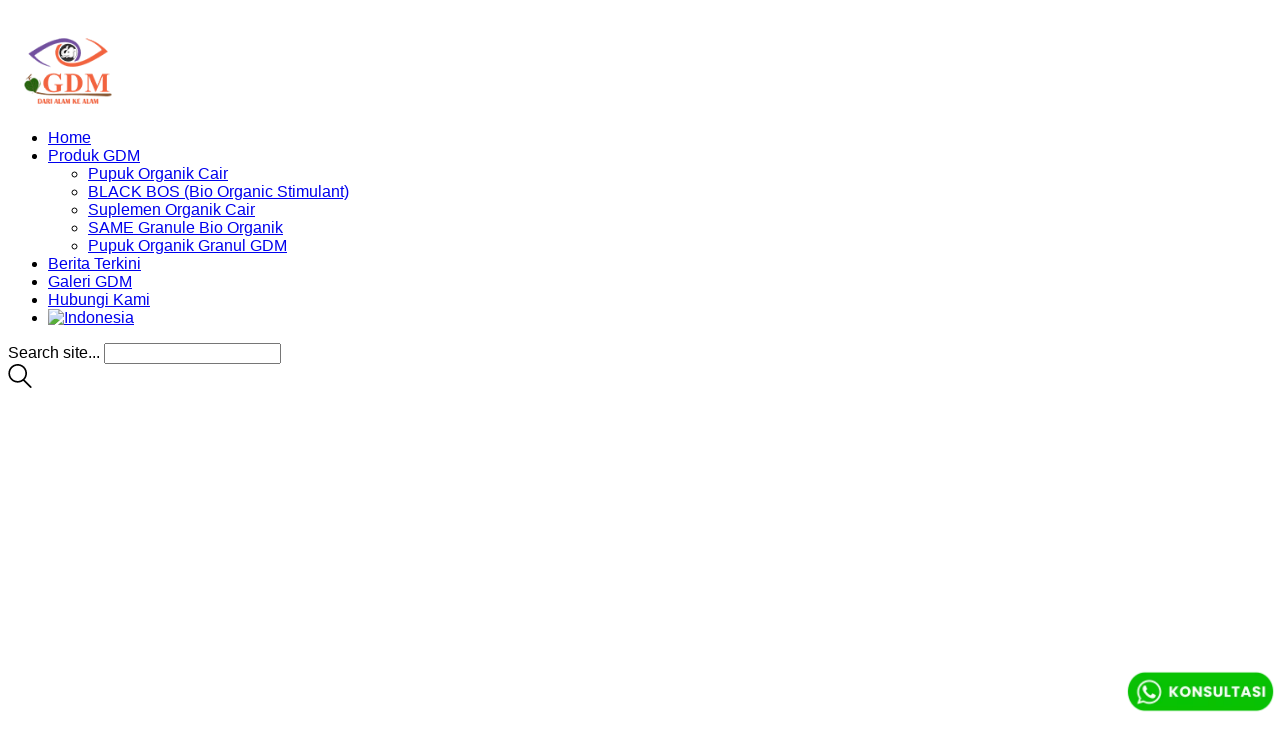

--- FILE ---
content_type: text/html; charset=UTF-8
request_url: https://gdmorganic.com/penyakit-babi-dan-pengobatan/
body_size: 34063
content:
<!DOCTYPE html><html class="no-js" lang="id-ID" prefix="og: https://ogp.me/ns#"><head><script data-no-optimize="1">var litespeed_docref=sessionStorage.getItem("litespeed_docref");litespeed_docref&&(Object.defineProperty(document,"referrer",{get:function(){return litespeed_docref}}),sessionStorage.removeItem("litespeed_docref"));</script> <meta charset="UTF-8"><meta name="viewport" content="width=device-width, initial-scale=1.0"><link rel="alternate" hreflang="id" href="https://gdmorganic.com/penyakit-babi-dan-pengobatan/" /><link rel="alternate" hreflang="x-default" href="https://gdmorganic.com/penyakit-babi-dan-pengobatan/" /><title>Penyakit Babi: Jenis, Gejala Serangan, Penyebab, dan Cara Mengatasi - Suplemen dan Pupuk Organik Cair Terbaik</title><meta name="description" content="Dalam menangani penyakit babi dan juga pengobatan yang tepat dengan cara terbaik. Berikut penjelasan lebih lengkapnya"/><meta name="robots" content="follow, index, max-snippet:-1, max-video-preview:-1, max-image-preview:large"/><link rel="canonical" href="https://gdmorganic.com/penyakit-babi-dan-pengobatan/" /><meta property="og:locale" content="id_ID" /><meta property="og:type" content="article" /><meta property="og:title" content="Penyakit Babi: Jenis, Gejala Serangan, Penyebab, dan Cara Mengatasi - Suplemen dan Pupuk Organik Cair Terbaik" /><meta property="og:description" content="Dalam menangani penyakit babi dan juga pengobatan yang tepat dengan cara terbaik. Berikut penjelasan lebih lengkapnya" /><meta property="og:url" content="https://gdmorganic.com/penyakit-babi-dan-pengobatan/" /><meta property="og:site_name" content="GDMORGANIC" /><meta property="article:publisher" content="https://www.facebook.com/gdmorganik/" /><meta property="article:author" content="https://www.facebook.com/karina.dintha" /><meta property="article:tag" content="penyakit babi" /><meta property="article:section" content="Peternakan" /><meta property="og:updated_time" content="2024-10-05T13:44:24+07:00" /><meta property="og:image" content="https://gdmorganic.com/wp-content/uploads/2022/01/penyakit-babi.jpg" /><meta property="og:image:secure_url" content="https://gdmorganic.com/wp-content/uploads/2022/01/penyakit-babi.jpg" /><meta property="og:image:width" content="1152" /><meta property="og:image:height" content="675" /><meta property="og:image:alt" content="penyakit babi dan pengobatan" /><meta property="og:image:type" content="image/jpeg" /><meta property="article:published_time" content="2022-01-17T14:34:15+07:00" /><meta property="article:modified_time" content="2024-10-05T13:44:24+07:00" /><meta name="twitter:card" content="summary_large_image" /><meta name="twitter:title" content="Penyakit Babi: Jenis, Gejala Serangan, Penyebab, dan Cara Mengatasi - Suplemen dan Pupuk Organik Cair Terbaik" /><meta name="twitter:description" content="Dalam menangani penyakit babi dan juga pengobatan yang tepat dengan cara terbaik. Berikut penjelasan lebih lengkapnya" /><meta name="twitter:site" content="@pupukgdmorganik" /><meta name="twitter:creator" content="@pupukgdmorganik" /><meta name="twitter:image" content="https://gdmorganic.com/wp-content/uploads/2022/01/penyakit-babi.jpg" /><meta name="twitter:label1" content="Ditulis oleh" /><meta name="twitter:data1" content="drh. Karinadintha Marsya Rachman" /><meta name="twitter:label2" content="Waktunya membaca" /><meta name="twitter:data2" content="8 menit" /> <script type="application/ld+json" class="rank-math-schema">{"@context":"https://schema.org","@graph":[{"@type":"Place","@id":"https://gdmorganic.com/#place","address":{"@type":"PostalAddress","streetAddress":"Ruko Dian Istana G11 No. 09,, Jalan Dian Istana, Wiyung","addressLocality":"Surabaya","addressRegion":"Jawa Timur","postalCode":"60228","addressCountry":"ID"}},{"@type":"Organization","@id":"https://gdmorganic.com/#organization","name":"PT. Graha Alam Sempurna","url":"https://gdmorganic.com","sameAs":["https://www.facebook.com/gdmorganik/","https://twitter.com/pupukgdmorganik"],"address":{"@type":"PostalAddress","streetAddress":"Ruko Dian Istana G11 No. 09,, Jalan Dian Istana, Wiyung","addressLocality":"Surabaya","addressRegion":"Jawa Timur","postalCode":"60228","addressCountry":"ID"},"logo":{"@type":"ImageObject","@id":"https://gdmorganic.com/#logo","url":"https://gdmorganic.com/wp-content/uploads/2017/05/logo.jpg","contentUrl":"https://gdmorganic.com/wp-content/uploads/2017/05/logo.jpg","caption":"GDMORGANIC","inLanguage":"id","width":"884","height":"884"},"contactPoint":[{"@type":"ContactPoint","telephone":"0851-0333-2222","contactType":"customer support"},{"@type":"ContactPoint","telephone":"081224002400","contactType":"customer support"},{"@type":"ContactPoint","telephone":"0851-0333-2222","contactType":"customer support"},{"@type":"ContactPoint","telephone":"081224002400","contactType":"customer support"},{"@type":"ContactPoint","telephone":"0851-0333-2222","contactType":"customer support"},{"@type":"ContactPoint","telephone":"081224002400","contactType":"customer support"}],"location":{"@id":"https://gdmorganic.com/#place"}},{"@type":"WebSite","@id":"https://gdmorganic.com/#website","url":"https://gdmorganic.com","name":"GDMORGANIC","publisher":{"@id":"https://gdmorganic.com/#organization"},"inLanguage":"id"},{"@type":"ImageObject","@id":"https://gdmorganic.com/wp-content/uploads/2022/01/penyakit-babi.jpg","url":"https://gdmorganic.com/wp-content/uploads/2022/01/penyakit-babi.jpg","width":"1152","height":"675","inLanguage":"id"},{"@type":"BreadcrumbList","@id":"https://gdmorganic.com/penyakit-babi-dan-pengobatan/#breadcrumb","itemListElement":[{"@type":"ListItem","position":"1","item":{"@id":"https://gdmorganic.com","name":"Beranda"}},{"@type":"ListItem","position":"2","item":{"@id":"https://gdmorganic.com/penyakit-babi-dan-pengobatan/","name":"Penyakit Babi: Jenis, Gejala Serangan, Penyebab, dan Cara Mengatasi"}}]},{"@type":"WebPage","@id":"https://gdmorganic.com/penyakit-babi-dan-pengobatan/#webpage","url":"https://gdmorganic.com/penyakit-babi-dan-pengobatan/","name":"Penyakit Babi: Jenis, Gejala Serangan, Penyebab, dan Cara Mengatasi - Suplemen dan Pupuk Organik Cair Terbaik","datePublished":"2022-01-17T14:34:15+07:00","dateModified":"2024-10-05T13:44:24+07:00","isPartOf":{"@id":"https://gdmorganic.com/#website"},"primaryImageOfPage":{"@id":"https://gdmorganic.com/wp-content/uploads/2022/01/penyakit-babi.jpg"},"inLanguage":"id","breadcrumb":{"@id":"https://gdmorganic.com/penyakit-babi-dan-pengobatan/#breadcrumb"}},{"@type":"Person","@id":"https://gdmorganic.com/author/drh-karinadintha-marsya-rachman/","name":"drh. Karinadintha Marsya Rachman","description":"Konsultan Dalam Bidang Peternakan dan Pet Animal","url":"https://gdmorganic.com/author/drh-karinadintha-marsya-rachman/","image":{"@type":"ImageObject","@id":"https://gdmorganic.com/wp-content/litespeed/avatar/0e0711a44f7de0dad57e4214ac9dc0e9.jpg?ver=1767409341","url":"https://gdmorganic.com/wp-content/litespeed/avatar/0e0711a44f7de0dad57e4214ac9dc0e9.jpg?ver=1767409341","caption":"drh. Karinadintha Marsya Rachman","inLanguage":"id"},"sameAs":["https://www.facebook.com/karina.dintha"],"worksFor":{"@id":"https://gdmorganic.com/#organization"}},{"@type":"BlogPosting","headline":"Penyakit Babi: Jenis, Gejala Serangan, Penyebab, dan Cara Mengatasi - Suplemen dan Pupuk Organik Cair Terbaik","keywords":"penyakit babi dan pengobatan","datePublished":"2022-01-17T14:34:15+07:00","dateModified":"2024-10-05T13:44:24+07:00","author":{"@id":"https://gdmorganic.com/author/drh-karinadintha-marsya-rachman/","name":"drh. Karinadintha Marsya Rachman"},"publisher":{"@id":"https://gdmorganic.com/#organization"},"description":"Dalam menangani penyakit babi dan juga pengobatan yang tepat dengan cara terbaik. Berikut penjelasan lebih lengkapnya","name":"Penyakit Babi: Jenis, Gejala Serangan, Penyebab, dan Cara Mengatasi - Suplemen dan Pupuk Organik Cair Terbaik","@id":"https://gdmorganic.com/penyakit-babi-dan-pengobatan/#richSnippet","isPartOf":{"@id":"https://gdmorganic.com/penyakit-babi-dan-pengobatan/#webpage"},"image":{"@id":"https://gdmorganic.com/wp-content/uploads/2022/01/penyakit-babi.jpg"},"inLanguage":"id","mainEntityOfPage":{"@id":"https://gdmorganic.com/penyakit-babi-dan-pengobatan/#webpage"}}]}</script> <link rel="alternate" type="application/rss+xml" title="Suplemen dan Pupuk Organik Cair Terbaik &raquo; Feed" href="https://gdmorganic.com/feed/" /><link rel="alternate" type="application/rss+xml" title="Suplemen dan Pupuk Organik Cair Terbaik &raquo; Umpan Komentar" href="https://gdmorganic.com/comments/feed/" /><link rel="alternate" title="oEmbed (JSON)" type="application/json+oembed" href="https://gdmorganic.com/wp-json/oembed/1.0/embed?url=https%3A%2F%2Fgdmorganic.com%2Fpenyakit-babi-dan-pengobatan%2F" /><link rel="alternate" title="oEmbed (XML)" type="text/xml+oembed" href="https://gdmorganic.com/wp-json/oembed/1.0/embed?url=https%3A%2F%2Fgdmorganic.com%2Fpenyakit-babi-dan-pengobatan%2F&#038;format=xml" /><style id='wp-img-auto-sizes-contain-inline-css'>img:is([sizes=auto i],[sizes^="auto," i]){contain-intrinsic-size:3000px 1500px}
/*# sourceURL=wp-img-auto-sizes-contain-inline-css */</style><style id="litespeed-ucss">:root :where(.wp-block-button.is-style-outline>.wp-block-button__link){border:2px solid;padding:.667em 1.333em}.wp-block-image img{box-sizing:border-box;height:auto;max-width:100%;vertical-align:bottom}.wp-block-image .aligncenter{display:table;margin-left:auto;margin-right:auto}.wp-block-image figure{margin:0}.wp-lightbox-container button:focus-visible{outline:3px auto #5a5a5a40;outline:3px auto -webkit-focus-ring-color;outline-offset:3px}.wp-lightbox-container button:not(:hover):not(:active):not(.has-background){background-color:#5a5a5a40;border:0}.wp-lightbox-overlay .close-button:not(:hover):not(:active):not(.has-background){background:0 0;border:0}ul{box-sizing:border-box}:root{--wp--preset--font-size--normal:16px;--wp--preset--font-size--huge:42px}.aligncenter{clear:both}.screen-reader-text{border:0;clip:rect(1px,1px,1px,1px);clip-path:inset(50%);height:1px;margin:-1px;overflow:hidden;padding:0;position:absolute;width:1px;word-wrap:normal!important}.screen-reader-text:focus{background-color:#ddd;clip:auto!important;clip-path:none;color:#444;display:block;font-size:1em;height:auto;left:5px;line-height:normal;padding:15px 23px 14px;text-decoration:none;top:5px;width:auto;z-index:100000}html :where(img[class*=wp-image-]){height:auto;max-width:100%}:where(figure){margin:0 0 1em}:root{--wp--preset--aspect-ratio--square:1;--wp--preset--aspect-ratio--4-3:4/3;--wp--preset--aspect-ratio--3-4:3/4;--wp--preset--aspect-ratio--3-2:3/2;--wp--preset--aspect-ratio--2-3:2/3;--wp--preset--aspect-ratio--16-9:16/9;--wp--preset--aspect-ratio--9-16:9/16;--wp--preset--color--black:#000;--wp--preset--color--cyan-bluish-gray:#abb8c3;--wp--preset--color--white:#fff;--wp--preset--color--pale-pink:#f78da7;--wp--preset--color--vivid-red:#cf2e2e;--wp--preset--color--luminous-vivid-orange:#ff6900;--wp--preset--color--luminous-vivid-amber:#fcb900;--wp--preset--color--light-green-cyan:#7bdcb5;--wp--preset--color--vivid-green-cyan:#00d084;--wp--preset--color--pale-cyan-blue:#8ed1fc;--wp--preset--color--vivid-cyan-blue:#0693e3;--wp--preset--color--vivid-purple:#9b51e0;--wp--preset--gradient--vivid-cyan-blue-to-vivid-purple:linear-gradient(135deg,rgba(6,147,227,1) 0%,#9b51e0 100%);--wp--preset--gradient--light-green-cyan-to-vivid-green-cyan:linear-gradient(135deg,#7adcb4 0%,#00d082 100%);--wp--preset--gradient--luminous-vivid-amber-to-luminous-vivid-orange:linear-gradient(135deg,rgba(252,185,0,1) 0%,rgba(255,105,0,1) 100%);--wp--preset--gradient--luminous-vivid-orange-to-vivid-red:linear-gradient(135deg,rgba(255,105,0,1) 0%,#cf2e2e 100%);--wp--preset--gradient--very-light-gray-to-cyan-bluish-gray:linear-gradient(135deg,#eee 0%,#a9b8c3 100%);--wp--preset--gradient--cool-to-warm-spectrum:linear-gradient(135deg,#4aeadc 0%,#9778d1 20%,#cf2aba 40%,#ee2c82 60%,#fb6962 80%,#fef84c 100%);--wp--preset--gradient--blush-light-purple:linear-gradient(135deg,#ffceec 0%,#9896f0 100%);--wp--preset--gradient--blush-bordeaux:linear-gradient(135deg,#fecda5 0%,#fe2d2d 50%,#6b003e 100%);--wp--preset--gradient--luminous-dusk:linear-gradient(135deg,#ffcb70 0%,#c751c0 50%,#4158d0 100%);--wp--preset--gradient--pale-ocean:linear-gradient(135deg,#fff5cb 0%,#b6e3d4 50%,#33a7b5 100%);--wp--preset--gradient--electric-grass:linear-gradient(135deg,#caf880 0%,#71ce7e 100%);--wp--preset--gradient--midnight:linear-gradient(135deg,#020381 0%,#2874fc 100%);--wp--preset--font-size--small:13px;--wp--preset--font-size--medium:20px;--wp--preset--font-size--large:36px;--wp--preset--font-size--x-large:42px;--wp--preset--spacing--20:.44rem;--wp--preset--spacing--30:.67rem;--wp--preset--spacing--40:1rem;--wp--preset--spacing--50:1.5rem;--wp--preset--spacing--60:2.25rem;--wp--preset--spacing--70:3.38rem;--wp--preset--spacing--80:5.06rem;--wp--preset--shadow--natural:6px 6px 9px rgba(0,0,0,.2);--wp--preset--shadow--deep:12px 12px 50px rgba(0,0,0,.4);--wp--preset--shadow--sharp:6px 6px 0px rgba(0,0,0,.2);--wp--preset--shadow--outlined:6px 6px 0px -3px rgba(255,255,255,1),6px 6px rgba(0,0,0,1);--wp--preset--shadow--crisp:6px 6px 0px rgba(0,0,0,1)}div#ez-toc-container .ez-toc-title{font-size:120%;font-weight:500}div#ez-toc-container ul li{font-size:95%;font-weight:500}div#ez-toc-container nav ul ul li{font-size:90%}.ez-toc-container-direction{direction:ltr}.ez-toc-counter ul{counter-reset:item}.ez-toc-counter nav ul li a:before{content:counters(item,".",decimal)". ";display:inline-block;counter-increment:item;flex-grow:0;flex-shrink:0;margin-right:.2em;float:left}h2{font-size:42px;line-height:42px}@media screen and (max-width:992px){h2{font-size:36px;line-height:35px}}@media screen and (max-width:768px){h2{font-size:30px;line-height:30px}}h3{font-size:30px;line-height:30px}@media screen and (max-width:768px){h3{font-size:27px;line-height:25px}}h4{font-size:27px;line-height:27px}@media screen and (max-width:768px){h4{font-size:24px;line-height:24px}}body,h1,h2,h3,h4,p{font-family:Arial,Helvetica,Verdana,sans-serif;font-style:normal}p{font-size:18px;line-height:22px;letter-spacing:1px;font-weight:500}body,h1,h2,h3,h4{font-weight:400}h1,h2,h3,h4{font-weight:700}body .site-footer{z-index:1000}@media screen and (min-width:992px){.header-block__item--mobile-menu-toggle,.mobile-menu-overlay,.mobile-menu-wrapper{display:none}}@media screen and (max-width:991px){.header-block__item--standard-menu-container{display:none}}.header-block{border-bottom:1px solid transparent;padding-top:25px;padding-bottom:25px}.logo-image{width:120px;height:76px}.st0{display:none}.st1{display:inline}.image-placeholder>.loader{left:px;right:px;top:px;bottom:px}.modern-circular .circular .path{stroke:#fff}@media all and (max-width:769px){.header-block{display:none}}.float{position:fixed;bottom:0;right:0;text-align:center;z-index:9999999;width:160px}</style><link rel="preload" as="image" href="https://gdmorganic.com/wp-content/plugins/sitepress-multilingual-cms/res/flags/id.png"><link rel="preload" as="image" href="https://gdmorganic.com/wp-content/uploads/2023/09/logo-gdm-organic-optimized.webp"><link rel="preload" as="image" href="https://gdmorganic.com/wp-content/plugins/sitepress-multilingual-cms/res/flags/id.png"><link rel="preload" as="image" href="https://gdmorganic.com/wp-content/uploads/2022/01/penyakit-babi.jpg.webp"><link rel="preload" as="image" href="https://gdmorganic.com/wp-content/uploads/2023/09/logo-gdm-organic-optimized.webp"><link rel="preload" as="image" href="https://gdmorganic.com/wp-content/uploads/2023/09/Button-Konsultasi.webp"><style id='wp-block-heading-inline-css'>h1:where(.wp-block-heading).has-background,h2:where(.wp-block-heading).has-background,h3:where(.wp-block-heading).has-background,h4:where(.wp-block-heading).has-background,h5:where(.wp-block-heading).has-background,h6:where(.wp-block-heading).has-background{padding:1.25em 2.375em}h1.has-text-align-left[style*=writing-mode]:where([style*=vertical-lr]),h1.has-text-align-right[style*=writing-mode]:where([style*=vertical-rl]),h2.has-text-align-left[style*=writing-mode]:where([style*=vertical-lr]),h2.has-text-align-right[style*=writing-mode]:where([style*=vertical-rl]),h3.has-text-align-left[style*=writing-mode]:where([style*=vertical-lr]),h3.has-text-align-right[style*=writing-mode]:where([style*=vertical-rl]),h4.has-text-align-left[style*=writing-mode]:where([style*=vertical-lr]),h4.has-text-align-right[style*=writing-mode]:where([style*=vertical-rl]),h5.has-text-align-left[style*=writing-mode]:where([style*=vertical-lr]),h5.has-text-align-right[style*=writing-mode]:where([style*=vertical-rl]),h6.has-text-align-left[style*=writing-mode]:where([style*=vertical-lr]),h6.has-text-align-right[style*=writing-mode]:where([style*=vertical-rl]){rotate:180deg}
/*# sourceURL=https://gdmorganic.com/wp-includes/blocks/heading/style.min.css */</style><style id='wp-block-image-inline-css'>.wp-block-image>a,.wp-block-image>figure>a{display:inline-block}.wp-block-image img{box-sizing:border-box;height:auto;max-width:100%;vertical-align:bottom}@media not (prefers-reduced-motion){.wp-block-image img.hide{visibility:hidden}.wp-block-image img.show{animation:show-content-image .4s}}.wp-block-image[style*=border-radius] img,.wp-block-image[style*=border-radius]>a{border-radius:inherit}.wp-block-image.has-custom-border img{box-sizing:border-box}.wp-block-image.aligncenter{text-align:center}.wp-block-image.alignfull>a,.wp-block-image.alignwide>a{width:100%}.wp-block-image.alignfull img,.wp-block-image.alignwide img{height:auto;width:100%}.wp-block-image .aligncenter,.wp-block-image .alignleft,.wp-block-image .alignright,.wp-block-image.aligncenter,.wp-block-image.alignleft,.wp-block-image.alignright{display:table}.wp-block-image .aligncenter>figcaption,.wp-block-image .alignleft>figcaption,.wp-block-image .alignright>figcaption,.wp-block-image.aligncenter>figcaption,.wp-block-image.alignleft>figcaption,.wp-block-image.alignright>figcaption{caption-side:bottom;display:table-caption}.wp-block-image .alignleft{float:left;margin:.5em 1em .5em 0}.wp-block-image .alignright{float:right;margin:.5em 0 .5em 1em}.wp-block-image .aligncenter{margin-left:auto;margin-right:auto}.wp-block-image :where(figcaption){margin-bottom:1em;margin-top:.5em}.wp-block-image.is-style-circle-mask img{border-radius:9999px}@supports ((-webkit-mask-image:none) or (mask-image:none)) or (-webkit-mask-image:none){.wp-block-image.is-style-circle-mask img{border-radius:0;-webkit-mask-image:url('data:image/svg+xml;utf8,<svg viewBox="0 0 100 100" xmlns="http://www.w3.org/2000/svg"><circle cx="50" cy="50" r="50"/></svg>');mask-image:url('data:image/svg+xml;utf8,<svg viewBox="0 0 100 100" xmlns="http://www.w3.org/2000/svg"><circle cx="50" cy="50" r="50"/></svg>');mask-mode:alpha;-webkit-mask-position:center;mask-position:center;-webkit-mask-repeat:no-repeat;mask-repeat:no-repeat;-webkit-mask-size:contain;mask-size:contain}}:root :where(.wp-block-image.is-style-rounded img,.wp-block-image .is-style-rounded img){border-radius:9999px}.wp-block-image figure{margin:0}.wp-lightbox-container{display:flex;flex-direction:column;position:relative}.wp-lightbox-container img{cursor:zoom-in}.wp-lightbox-container img:hover+button{opacity:1}.wp-lightbox-container button{align-items:center;backdrop-filter:blur(16px) saturate(180%);background-color:#5a5a5a40;border:none;border-radius:4px;cursor:zoom-in;display:flex;height:20px;justify-content:center;opacity:0;padding:0;position:absolute;right:16px;text-align:center;top:16px;width:20px;z-index:100}@media not (prefers-reduced-motion){.wp-lightbox-container button{transition:opacity .2s ease}}.wp-lightbox-container button:focus-visible{outline:3px auto #5a5a5a40;outline:3px auto -webkit-focus-ring-color;outline-offset:3px}.wp-lightbox-container button:hover{cursor:pointer;opacity:1}.wp-lightbox-container button:focus{opacity:1}.wp-lightbox-container button:focus,.wp-lightbox-container button:hover,.wp-lightbox-container button:not(:hover):not(:active):not(.has-background){background-color:#5a5a5a40;border:none}.wp-lightbox-overlay{box-sizing:border-box;cursor:zoom-out;height:100vh;left:0;overflow:hidden;position:fixed;top:0;visibility:hidden;width:100%;z-index:100000}.wp-lightbox-overlay .close-button{align-items:center;cursor:pointer;display:flex;justify-content:center;min-height:40px;min-width:40px;padding:0;position:absolute;right:calc(env(safe-area-inset-right) + 16px);top:calc(env(safe-area-inset-top) + 16px);z-index:5000000}.wp-lightbox-overlay .close-button:focus,.wp-lightbox-overlay .close-button:hover,.wp-lightbox-overlay .close-button:not(:hover):not(:active):not(.has-background){background:none;border:none}.wp-lightbox-overlay .lightbox-image-container{height:var(--wp--lightbox-container-height);left:50%;overflow:hidden;position:absolute;top:50%;transform:translate(-50%,-50%);transform-origin:top left;width:var(--wp--lightbox-container-width);z-index:9999999999}.wp-lightbox-overlay .wp-block-image{align-items:center;box-sizing:border-box;display:flex;height:100%;justify-content:center;margin:0;position:relative;transform-origin:0 0;width:100%;z-index:3000000}.wp-lightbox-overlay .wp-block-image img{height:var(--wp--lightbox-image-height);min-height:var(--wp--lightbox-image-height);min-width:var(--wp--lightbox-image-width);width:var(--wp--lightbox-image-width)}.wp-lightbox-overlay .wp-block-image figcaption{display:none}.wp-lightbox-overlay button{background:none;border:none}.wp-lightbox-overlay .scrim{background-color:#fff;height:100%;opacity:.9;position:absolute;width:100%;z-index:2000000}.wp-lightbox-overlay.active{visibility:visible}@media not (prefers-reduced-motion){.wp-lightbox-overlay.active{animation:turn-on-visibility .25s both}.wp-lightbox-overlay.active img{animation:turn-on-visibility .35s both}.wp-lightbox-overlay.show-closing-animation:not(.active){animation:turn-off-visibility .35s both}.wp-lightbox-overlay.show-closing-animation:not(.active) img{animation:turn-off-visibility .25s both}.wp-lightbox-overlay.zoom.active{animation:none;opacity:1;visibility:visible}.wp-lightbox-overlay.zoom.active .lightbox-image-container{animation:lightbox-zoom-in .4s}.wp-lightbox-overlay.zoom.active .lightbox-image-container img{animation:none}.wp-lightbox-overlay.zoom.active .scrim{animation:turn-on-visibility .4s forwards}.wp-lightbox-overlay.zoom.show-closing-animation:not(.active){animation:none}.wp-lightbox-overlay.zoom.show-closing-animation:not(.active) .lightbox-image-container{animation:lightbox-zoom-out .4s}.wp-lightbox-overlay.zoom.show-closing-animation:not(.active) .lightbox-image-container img{animation:none}.wp-lightbox-overlay.zoom.show-closing-animation:not(.active) .scrim{animation:turn-off-visibility .4s forwards}}@keyframes show-content-image{0%{visibility:hidden}99%{visibility:hidden}to{visibility:visible}}@keyframes turn-on-visibility{0%{opacity:0}to{opacity:1}}@keyframes turn-off-visibility{0%{opacity:1;visibility:visible}99%{opacity:0;visibility:visible}to{opacity:0;visibility:hidden}}@keyframes lightbox-zoom-in{0%{transform:translate(calc((-100vw + var(--wp--lightbox-scrollbar-width))/2 + var(--wp--lightbox-initial-left-position)),calc(-50vh + var(--wp--lightbox-initial-top-position))) scale(var(--wp--lightbox-scale))}to{transform:translate(-50%,-50%) scale(1)}}@keyframes lightbox-zoom-out{0%{transform:translate(-50%,-50%) scale(1);visibility:visible}99%{visibility:visible}to{transform:translate(calc((-100vw + var(--wp--lightbox-scrollbar-width))/2 + var(--wp--lightbox-initial-left-position)),calc(-50vh + var(--wp--lightbox-initial-top-position))) scale(var(--wp--lightbox-scale));visibility:hidden}}
/*# sourceURL=https://gdmorganic.com/wp-includes/blocks/image/style.min.css */</style><style id='wp-block-list-inline-css'>ol,ul{box-sizing:border-box}:root :where(.wp-block-list.has-background){padding:1.25em 2.375em}
/*# sourceURL=https://gdmorganic.com/wp-includes/blocks/list/style.min.css */</style><style id='wp-block-paragraph-inline-css'>.is-small-text{font-size:.875em}.is-regular-text{font-size:1em}.is-large-text{font-size:2.25em}.is-larger-text{font-size:3em}.has-drop-cap:not(:focus):first-letter{float:left;font-size:8.4em;font-style:normal;font-weight:100;line-height:.68;margin:.05em .1em 0 0;text-transform:uppercase}body.rtl .has-drop-cap:not(:focus):first-letter{float:none;margin-left:.1em}p.has-drop-cap.has-background{overflow:hidden}:root :where(p.has-background){padding:1.25em 2.375em}:where(p.has-text-color:not(.has-link-color)) a{color:inherit}p.has-text-align-left[style*="writing-mode:vertical-lr"],p.has-text-align-right[style*="writing-mode:vertical-rl"]{rotate:180deg}
/*# sourceURL=https://gdmorganic.com/wp-includes/blocks/paragraph/style.min.css */</style><style id='global-styles-inline-css'>:root{--wp--preset--aspect-ratio--square: 1;--wp--preset--aspect-ratio--4-3: 4/3;--wp--preset--aspect-ratio--3-4: 3/4;--wp--preset--aspect-ratio--3-2: 3/2;--wp--preset--aspect-ratio--2-3: 2/3;--wp--preset--aspect-ratio--16-9: 16/9;--wp--preset--aspect-ratio--9-16: 9/16;--wp--preset--color--black: #000000;--wp--preset--color--cyan-bluish-gray: #abb8c3;--wp--preset--color--white: #ffffff;--wp--preset--color--pale-pink: #f78da7;--wp--preset--color--vivid-red: #cf2e2e;--wp--preset--color--luminous-vivid-orange: #ff6900;--wp--preset--color--luminous-vivid-amber: #fcb900;--wp--preset--color--light-green-cyan: #7bdcb5;--wp--preset--color--vivid-green-cyan: #00d084;--wp--preset--color--pale-cyan-blue: #8ed1fc;--wp--preset--color--vivid-cyan-blue: #0693e3;--wp--preset--color--vivid-purple: #9b51e0;--wp--preset--gradient--vivid-cyan-blue-to-vivid-purple: linear-gradient(135deg,rgb(6,147,227) 0%,rgb(155,81,224) 100%);--wp--preset--gradient--light-green-cyan-to-vivid-green-cyan: linear-gradient(135deg,rgb(122,220,180) 0%,rgb(0,208,130) 100%);--wp--preset--gradient--luminous-vivid-amber-to-luminous-vivid-orange: linear-gradient(135deg,rgb(252,185,0) 0%,rgb(255,105,0) 100%);--wp--preset--gradient--luminous-vivid-orange-to-vivid-red: linear-gradient(135deg,rgb(255,105,0) 0%,rgb(207,46,46) 100%);--wp--preset--gradient--very-light-gray-to-cyan-bluish-gray: linear-gradient(135deg,rgb(238,238,238) 0%,rgb(169,184,195) 100%);--wp--preset--gradient--cool-to-warm-spectrum: linear-gradient(135deg,rgb(74,234,220) 0%,rgb(151,120,209) 20%,rgb(207,42,186) 40%,rgb(238,44,130) 60%,rgb(251,105,98) 80%,rgb(254,248,76) 100%);--wp--preset--gradient--blush-light-purple: linear-gradient(135deg,rgb(255,206,236) 0%,rgb(152,150,240) 100%);--wp--preset--gradient--blush-bordeaux: linear-gradient(135deg,rgb(254,205,165) 0%,rgb(254,45,45) 50%,rgb(107,0,62) 100%);--wp--preset--gradient--luminous-dusk: linear-gradient(135deg,rgb(255,203,112) 0%,rgb(199,81,192) 50%,rgb(65,88,208) 100%);--wp--preset--gradient--pale-ocean: linear-gradient(135deg,rgb(255,245,203) 0%,rgb(182,227,212) 50%,rgb(51,167,181) 100%);--wp--preset--gradient--electric-grass: linear-gradient(135deg,rgb(202,248,128) 0%,rgb(113,206,126) 100%);--wp--preset--gradient--midnight: linear-gradient(135deg,rgb(2,3,129) 0%,rgb(40,116,252) 100%);--wp--preset--font-size--small: 13px;--wp--preset--font-size--medium: 20px;--wp--preset--font-size--large: 36px;--wp--preset--font-size--x-large: 42px;--wp--preset--spacing--20: 0.44rem;--wp--preset--spacing--30: 0.67rem;--wp--preset--spacing--40: 1rem;--wp--preset--spacing--50: 1.5rem;--wp--preset--spacing--60: 2.25rem;--wp--preset--spacing--70: 3.38rem;--wp--preset--spacing--80: 5.06rem;--wp--preset--shadow--natural: 6px 6px 9px rgba(0, 0, 0, 0.2);--wp--preset--shadow--deep: 12px 12px 50px rgba(0, 0, 0, 0.4);--wp--preset--shadow--sharp: 6px 6px 0px rgba(0, 0, 0, 0.2);--wp--preset--shadow--outlined: 6px 6px 0px -3px rgb(255, 255, 255), 6px 6px rgb(0, 0, 0);--wp--preset--shadow--crisp: 6px 6px 0px rgb(0, 0, 0);}:where(.is-layout-flex){gap: 0.5em;}:where(.is-layout-grid){gap: 0.5em;}body .is-layout-flex{display: flex;}.is-layout-flex{flex-wrap: wrap;align-items: center;}.is-layout-flex > :is(*, div){margin: 0;}body .is-layout-grid{display: grid;}.is-layout-grid > :is(*, div){margin: 0;}:where(.wp-block-columns.is-layout-flex){gap: 2em;}:where(.wp-block-columns.is-layout-grid){gap: 2em;}:where(.wp-block-post-template.is-layout-flex){gap: 1.25em;}:where(.wp-block-post-template.is-layout-grid){gap: 1.25em;}.has-black-color{color: var(--wp--preset--color--black) !important;}.has-cyan-bluish-gray-color{color: var(--wp--preset--color--cyan-bluish-gray) !important;}.has-white-color{color: var(--wp--preset--color--white) !important;}.has-pale-pink-color{color: var(--wp--preset--color--pale-pink) !important;}.has-vivid-red-color{color: var(--wp--preset--color--vivid-red) !important;}.has-luminous-vivid-orange-color{color: var(--wp--preset--color--luminous-vivid-orange) !important;}.has-luminous-vivid-amber-color{color: var(--wp--preset--color--luminous-vivid-amber) !important;}.has-light-green-cyan-color{color: var(--wp--preset--color--light-green-cyan) !important;}.has-vivid-green-cyan-color{color: var(--wp--preset--color--vivid-green-cyan) !important;}.has-pale-cyan-blue-color{color: var(--wp--preset--color--pale-cyan-blue) !important;}.has-vivid-cyan-blue-color{color: var(--wp--preset--color--vivid-cyan-blue) !important;}.has-vivid-purple-color{color: var(--wp--preset--color--vivid-purple) !important;}.has-black-background-color{background-color: var(--wp--preset--color--black) !important;}.has-cyan-bluish-gray-background-color{background-color: var(--wp--preset--color--cyan-bluish-gray) !important;}.has-white-background-color{background-color: var(--wp--preset--color--white) !important;}.has-pale-pink-background-color{background-color: var(--wp--preset--color--pale-pink) !important;}.has-vivid-red-background-color{background-color: var(--wp--preset--color--vivid-red) !important;}.has-luminous-vivid-orange-background-color{background-color: var(--wp--preset--color--luminous-vivid-orange) !important;}.has-luminous-vivid-amber-background-color{background-color: var(--wp--preset--color--luminous-vivid-amber) !important;}.has-light-green-cyan-background-color{background-color: var(--wp--preset--color--light-green-cyan) !important;}.has-vivid-green-cyan-background-color{background-color: var(--wp--preset--color--vivid-green-cyan) !important;}.has-pale-cyan-blue-background-color{background-color: var(--wp--preset--color--pale-cyan-blue) !important;}.has-vivid-cyan-blue-background-color{background-color: var(--wp--preset--color--vivid-cyan-blue) !important;}.has-vivid-purple-background-color{background-color: var(--wp--preset--color--vivid-purple) !important;}.has-black-border-color{border-color: var(--wp--preset--color--black) !important;}.has-cyan-bluish-gray-border-color{border-color: var(--wp--preset--color--cyan-bluish-gray) !important;}.has-white-border-color{border-color: var(--wp--preset--color--white) !important;}.has-pale-pink-border-color{border-color: var(--wp--preset--color--pale-pink) !important;}.has-vivid-red-border-color{border-color: var(--wp--preset--color--vivid-red) !important;}.has-luminous-vivid-orange-border-color{border-color: var(--wp--preset--color--luminous-vivid-orange) !important;}.has-luminous-vivid-amber-border-color{border-color: var(--wp--preset--color--luminous-vivid-amber) !important;}.has-light-green-cyan-border-color{border-color: var(--wp--preset--color--light-green-cyan) !important;}.has-vivid-green-cyan-border-color{border-color: var(--wp--preset--color--vivid-green-cyan) !important;}.has-pale-cyan-blue-border-color{border-color: var(--wp--preset--color--pale-cyan-blue) !important;}.has-vivid-cyan-blue-border-color{border-color: var(--wp--preset--color--vivid-cyan-blue) !important;}.has-vivid-purple-border-color{border-color: var(--wp--preset--color--vivid-purple) !important;}.has-vivid-cyan-blue-to-vivid-purple-gradient-background{background: var(--wp--preset--gradient--vivid-cyan-blue-to-vivid-purple) !important;}.has-light-green-cyan-to-vivid-green-cyan-gradient-background{background: var(--wp--preset--gradient--light-green-cyan-to-vivid-green-cyan) !important;}.has-luminous-vivid-amber-to-luminous-vivid-orange-gradient-background{background: var(--wp--preset--gradient--luminous-vivid-amber-to-luminous-vivid-orange) !important;}.has-luminous-vivid-orange-to-vivid-red-gradient-background{background: var(--wp--preset--gradient--luminous-vivid-orange-to-vivid-red) !important;}.has-very-light-gray-to-cyan-bluish-gray-gradient-background{background: var(--wp--preset--gradient--very-light-gray-to-cyan-bluish-gray) !important;}.has-cool-to-warm-spectrum-gradient-background{background: var(--wp--preset--gradient--cool-to-warm-spectrum) !important;}.has-blush-light-purple-gradient-background{background: var(--wp--preset--gradient--blush-light-purple) !important;}.has-blush-bordeaux-gradient-background{background: var(--wp--preset--gradient--blush-bordeaux) !important;}.has-luminous-dusk-gradient-background{background: var(--wp--preset--gradient--luminous-dusk) !important;}.has-pale-ocean-gradient-background{background: var(--wp--preset--gradient--pale-ocean) !important;}.has-electric-grass-gradient-background{background: var(--wp--preset--gradient--electric-grass) !important;}.has-midnight-gradient-background{background: var(--wp--preset--gradient--midnight) !important;}.has-small-font-size{font-size: var(--wp--preset--font-size--small) !important;}.has-medium-font-size{font-size: var(--wp--preset--font-size--medium) !important;}.has-large-font-size{font-size: var(--wp--preset--font-size--large) !important;}.has-x-large-font-size{font-size: var(--wp--preset--font-size--x-large) !important;}
/*# sourceURL=global-styles-inline-css */</style><style id='classic-theme-styles-inline-css'>/*! This file is auto-generated */
.wp-block-button__link{color:#fff;background-color:#32373c;border-radius:9999px;box-shadow:none;text-decoration:none;padding:calc(.667em + 2px) calc(1.333em + 2px);font-size:1.125em}.wp-block-file__button{background:#32373c;color:#fff;text-decoration:none}
/*# sourceURL=/wp-includes/css/classic-themes.min.css */</style><link rel='stylesheet' id='popup-maker-block-library-style-css' href='https://gdmorganic.com/wp-content/plugins/popup-maker/dist/packages/block-library-style.css' media='all' /><link rel='stylesheet' id='sr7css-css' href='//gdmorganic.com/wp-content/plugins/revslider/public/css/sr7.css' media='all' /><link rel='stylesheet' id='wpml-legacy-dropdown-0-css' href='https://gdmorganic.com/wp-content/plugins/sitepress-multilingual-cms/templates/language-switchers/legacy-dropdown/style.min.css' media='all' /><link rel='stylesheet' id='wpml-menu-item-0-css' href='https://gdmorganic.com/wp-content/plugins/sitepress-multilingual-cms/templates/language-switchers/menu-item/style.min.css' media='all' /><link rel='stylesheet' id='ez-toc-css' href='https://gdmorganic.com/wp-content/plugins/easy-table-of-contents/assets/css/screen.min.css' media='all' /><style id='ez-toc-inline-css'>div#ez-toc-container .ez-toc-title {font-size: 120%;}div#ez-toc-container .ez-toc-title {font-weight: 500;}div#ez-toc-container ul li , div#ez-toc-container ul li a {font-size: 95%;}div#ez-toc-container ul li , div#ez-toc-container ul li a {font-weight: 500;}div#ez-toc-container nav ul ul li {font-size: 90%;}.ez-toc-box-title {font-weight: bold; margin-bottom: 10px; text-align: center; text-transform: uppercase; letter-spacing: 1px; color: #666; padding-bottom: 5px;position:absolute;top:-4%;left:5%;background-color: inherit;transition: top 0.3s ease;}.ez-toc-box-title.toc-closed {top:-25%;}
.ez-toc-container-direction {direction: ltr;}.ez-toc-counter ul{counter-reset: item ;}.ez-toc-counter nav ul li a::before {content: counters(item, '.', decimal) '. ';display: inline-block;counter-increment: item;flex-grow: 0;flex-shrink: 0;margin-right: .2em; float: left; }.ez-toc-widget-direction {direction: ltr;}.ez-toc-widget-container ul{counter-reset: item ;}.ez-toc-widget-container nav ul li a::before {content: counters(item, '.', decimal) '. ';display: inline-block;counter-increment: item;flex-grow: 0;flex-shrink: 0;margin-right: .2em; float: left; }
/*# sourceURL=ez-toc-inline-css */</style><link rel='stylesheet' id='js_composer_front-css' href='https://gdmorganic.com/wp-content/plugins/js_composer/assets/css/js_composer.min.css' media='all' /><link rel='stylesheet' id='popup-maker-site-css' href='//gdmorganic.com/wp-content/uploads/pum/pum-site-styles.css' media='all' /><link rel='stylesheet' id='kalium-bootstrap-css-css' href='https://gdmorganic.com/wp-content/themes/kalium/assets/css/bootstrap.min.css' media='all' /><link rel='stylesheet' id='kalium-theme-base-css-css' href='https://gdmorganic.com/wp-content/themes/kalium/assets/css/base.min.css' media='all' /><link rel='stylesheet' id='kalium-theme-style-new-css-css' href='https://gdmorganic.com/wp-content/themes/kalium/assets/css/new/style.min.css' media='all' /><link rel='stylesheet' id='kalium-theme-other-css-css' href='https://gdmorganic.com/wp-content/themes/kalium/assets/css/other.min.css' media='all' /><link rel='stylesheet' id='kalium-css-loaders-css' href='https://gdmorganic.com/wp-content/themes/kalium/assets/admin/css/css-loaders.css' media='all' /><link rel='stylesheet' id='kalium-style-css-css' href='https://gdmorganic.com/wp-content/themes/kalium/style.css' media='all' /><link rel='stylesheet' id='custom-skin-css' href='https://gdmorganic.com/wp-content/themes/kalium-child-medical/custom-skin.css' media='all' /><link rel='stylesheet' id='kalium-fluidbox-css-css' href='https://gdmorganic.com/wp-content/themes/kalium/assets/vendors/fluidbox/css/fluidbox.min.css' media='all' /><link rel='stylesheet' id='kalium-child-css' href='https://gdmorganic.com/wp-content/themes/kalium-child-medical/style.css' media='all' /><style data-font-appearance-settings>h2, .h2, .single-post .post-comments--section-title h2, .section-title h2 {
	font-size: 42px;
	line-height: 42px;
}
@media screen and (max-width: 992px) {
h2, .h2, .single-post .post-comments--section-title h2, .section-title h2 {
	font-size: 36px;
	line-height: 35px;
}
}
@media screen and (max-width: 768px) {
h2, .h2, .single-post .post-comments--section-title h2, .section-title h2 {
	font-size: 30px;
	line-height: 30px;
}
}
h3, .h3, .section-title h3 {
	font-size: 30px;
	line-height: 30px;
}
@media screen and (max-width: 768px) {
h3, .h3, .section-title h3 {
	font-size: 27px;
	line-height: 25px;
}
}
h4, .h4, .section-title h4 {
	font-size: 27px;
	line-height: 27px;
}
@media screen and (max-width: 768px) {
h4, .h4, .section-title h4 {
	font-size: 24px;
	line-height: 24px;
}
}
h5, .h5 {
	font-size: 24px;
	line-height: 24px;
}
@media screen and (max-width: 768px) {
h5, .h5 {
	font-size: 21px;
	line-height: 21px;
}
}

p, .section-title p {
	font-size: 18px;
	line-height: 22px;
	letter-spacing: 1px;
}</style><style data-base-selectors>body{font-family:Arial, Helvetica, Verdana, sans-serif;font-style:normal;font-weight:normal}h1, .h1, .section-title h1, h2, .h2, .single-post .post-comments--section-title h2, .section-title h2, h3, .h3, .section-title h3, h4, .h4, .section-title h4, h5, .h5, h6, .h6{font-family:Arial, Helvetica, Verdana, sans-serif;font-style:normal;font-weight:700}p, .section-title p{font-family:Arial, Helvetica, Verdana, sans-serif;font-style:normal;font-weight:500}</style><script type="litespeed/javascript" data-src="//gdmorganic.com/wp-content/plugins/revslider/public/js/libs/tptools.js" id="tp-tools-js" data-wp-strategy="async"></script> <script type="litespeed/javascript" data-src="//gdmorganic.com/wp-content/plugins/revslider/public/js/sr7.js" id="sr7-js" data-wp-strategy="async"></script> <script type="litespeed/javascript" data-src="https://gdmorganic.com/wp-content/plugins/sitepress-multilingual-cms/templates/language-switchers/legacy-dropdown/script.min.js" id="wpml-legacy-dropdown-0-js"></script> <script type="litespeed/javascript" data-src="https://gdmorganic.com/wp-includes/js/jquery/jquery.min.js" id="jquery-core-js"></script> <script></script><link rel="https://api.w.org/" href="https://gdmorganic.com/wp-json/" /><link rel="alternate" title="JSON" type="application/json" href="https://gdmorganic.com/wp-json/wp/v2/posts/13943" /><link rel="EditURI" type="application/rsd+xml" title="RSD" href="https://gdmorganic.com/xmlrpc.php?rsd" /><meta name="generator" content="WordPress 6.9" /><link rel='shortlink' href='https://gdmorganic.com/?p=13943' /><meta name="generator" content="WPML ver:4.8.6 stt:1,25;" /><style id="theme-custom-css">body .site-footer { z-index: 1000; }</style><style data-appended-custom-css="true">@media screen and (min-width:992px) { .mobile-menu-wrapper,.mobile-menu-overlay,.header-block__item--mobile-menu-toggle {display: none;} }</style><style data-appended-custom-css="true">@media screen and (max-width:991px) { .header-block__item--standard-menu-container {display: none;} }</style><meta name="generator" content="Powered by WPBakery Page Builder - drag and drop page builder for WordPress."/><link rel="preconnect" href="https://fonts.googleapis.com"><link rel="preconnect" href="https://fonts.gstatic.com/" crossorigin><meta name="generator" content="Powered by Slider Revolution 6.7.38 - responsive, Mobile-Friendly Slider Plugin for WordPress with comfortable drag and drop interface." /><link rel="icon" href="https://gdmorganic.com/wp-content/uploads/2018/03/LOGO-gdm-favicon-32x32.png" sizes="32x32" /><link rel="icon" href="https://gdmorganic.com/wp-content/uploads/2018/03/LOGO-gdm-favicon.png" sizes="192x192" /><link rel="apple-touch-icon" href="https://gdmorganic.com/wp-content/uploads/2018/03/LOGO-gdm-favicon.png" /><meta name="msapplication-TileImage" content="https://gdmorganic.com/wp-content/uploads/2018/03/LOGO-gdm-favicon.png" /> <script type="litespeed/javascript">window._tpt??={};window.SR7??={};_tpt.R??={};_tpt.R.fonts??={};_tpt.R.fonts.customFonts??={};SR7.devMode=!1;SR7.F??={};SR7.G??={};SR7.LIB??={};SR7.E??={};SR7.E.gAddons??={};SR7.E.php??={};SR7.E.nonce='c1d0440c6e';SR7.E.ajaxurl='https://gdmorganic.com/wp-admin/admin-ajax.php';SR7.E.resturl='https://gdmorganic.com/wp-json/';SR7.E.slug_path='revslider/revslider.php';SR7.E.slug='revslider';SR7.E.plugin_url='https://gdmorganic.com/wp-content/plugins/revslider/';SR7.E.wp_plugin_url='https://gdmorganic.com/wp-content/plugins/';SR7.E.revision='6.7.38';SR7.E.fontBaseUrl='';SR7.G.breakPoints=[1240,1024,778,480];SR7.G.fSUVW=!1;SR7.E.modules=['module','page','slide','layer','draw','animate','srtools','canvas','defaults','carousel','navigation','media','modifiers','migration'];SR7.E.libs=['WEBGL'];SR7.E.css=['csslp','cssbtns','cssfilters','cssnav','cssmedia'];SR7.E.resources={};SR7.E.ytnc=!1;SR7.E.wpml??={};SR7.E.wpml.lang='id';SR7.JSON??={};
/*! Slider Revolution 7.0 - Page Processor */
!function(){"use strict";window.SR7??={},window._tpt??={},SR7.version="Slider Revolution 6.7.16",_tpt.getMobileZoom=()=>_tpt.is_mobile?document.documentElement.clientWidth/window.innerWidth:1,_tpt.getWinDim=function(t){_tpt.screenHeightWithUrlBar??=window.innerHeight;let e=SR7.F?.modal?.visible&&SR7.M[SR7.F.module.getIdByAlias(SR7.F.modal.requested)];_tpt.scrollBar=window.innerWidth!==document.documentElement.clientWidth||e&&window.innerWidth!==e.c.module.clientWidth,_tpt.winW=_tpt.getMobileZoom()*window.innerWidth-(_tpt.scrollBar||"prepare"==t?_tpt.scrollBarW??_tpt.mesureScrollBar():0),_tpt.winH=_tpt.getMobileZoom()*window.innerHeight,_tpt.winWAll=document.documentElement.clientWidth},_tpt.getResponsiveLevel=function(t,e){return SR7.G.fSUVW?_tpt.closestGE(t,window.innerWidth):_tpt.closestGE(t,_tpt.winWAll)},_tpt.mesureScrollBar=function(){let t=document.createElement("div");return t.className="RSscrollbar-measure",t.style.width="100px",t.style.height="100px",t.style.overflow="scroll",t.style.position="absolute",t.style.top="-9999px",document.body.appendChild(t),_tpt.scrollBarW=t.offsetWidth-t.clientWidth,document.body.removeChild(t),_tpt.scrollBarW},_tpt.loadCSS=async function(t,e,s){return s?_tpt.R.fonts.required[e].status=1:(_tpt.R[e]??={},_tpt.R[e].status=1),new Promise(((i,n)=>{if(_tpt.isStylesheetLoaded(t))s?_tpt.R.fonts.required[e].status=2:_tpt.R[e].status=2,i();else{const o=document.createElement("link");o.rel="stylesheet";let l="text",r="css";o.type=l+"/"+r,o.href=t,o.onload=()=>{s?_tpt.R.fonts.required[e].status=2:_tpt.R[e].status=2,i()},o.onerror=()=>{s?_tpt.R.fonts.required[e].status=3:_tpt.R[e].status=3,n(new Error(`Failed to load CSS: ${t}`))},document.head.appendChild(o)}}))},_tpt.addContainer=function(t){const{tag:e="div",id:s,class:i,datas:n,textContent:o,iHTML:l}=t,r=document.createElement(e);if(s&&""!==s&&(r.id=s),i&&""!==i&&(r.className=i),n)for(const[t,e]of Object.entries(n))"style"==t?r.style.cssText=e:r.setAttribute(`data-${t}`,e);return o&&(r.textContent=o),l&&(r.innerHTML=l),r},_tpt.collector=function(){return{fragment:new DocumentFragment,add(t){var e=_tpt.addContainer(t);return this.fragment.appendChild(e),e},append(t){t.appendChild(this.fragment)}}},_tpt.isStylesheetLoaded=function(t){let e=t.split("?")[0];return Array.from(document.querySelectorAll('link[rel="stylesheet"], link[rel="preload"]')).some((t=>t.href.split("?")[0]===e))},_tpt.preloader={requests:new Map,preloaderTemplates:new Map,show:function(t,e){if(!e||!t)return;const{type:s,color:i}=e;if(s<0||"off"==s)return;const n=`preloader_${s}`;let o=this.preloaderTemplates.get(n);o||(o=this.build(s,i),this.preloaderTemplates.set(n,o)),this.requests.has(t)||this.requests.set(t,{count:0});const l=this.requests.get(t);clearTimeout(l.timer),l.count++,1===l.count&&(l.timer=setTimeout((()=>{l.preloaderClone=o.cloneNode(!0),l.anim&&l.anim.kill(),void 0!==_tpt.gsap?l.anim=_tpt.gsap.fromTo(l.preloaderClone,1,{opacity:0},{opacity:1}):l.preloaderClone.classList.add("sr7-fade-in"),t.appendChild(l.preloaderClone)}),150))},hide:function(t){if(!this.requests.has(t))return;const e=this.requests.get(t);e.count--,e.count<0&&(e.count=0),e.anim&&e.anim.kill(),0===e.count&&(clearTimeout(e.timer),e.preloaderClone&&(e.preloaderClone.classList.remove("sr7-fade-in"),e.anim=_tpt.gsap.to(e.preloaderClone,.3,{opacity:0,onComplete:function(){e.preloaderClone.remove()}})))},state:function(t){if(!this.requests.has(t))return!1;return this.requests.get(t).count>0},build:(t,e="#ffffff",s="")=>{if(t<0||"off"===t)return null;const i=parseInt(t);if(t="prlt"+i,isNaN(i))return null;if(_tpt.loadCSS(SR7.E.plugin_url+"public/css/preloaders/t"+i+".css","preloader_"+t),isNaN(i)||i<6){const n=`background-color:${e}`,o=1===i||2==i?n:"",l=3===i||4==i?n:"",r=_tpt.collector();["dot1","dot2","bounce1","bounce2","bounce3"].forEach((t=>r.add({tag:"div",class:t,datas:{style:l}})));const d=_tpt.addContainer({tag:"sr7-prl",class:`${t} ${s}`,datas:{style:o}});return r.append(d),d}{let n={};if(7===i){let t;e.startsWith("#")?(t=e.replace("#",""),t=`rgba(${parseInt(t.substring(0,2),16)}, ${parseInt(t.substring(2,4),16)}, ${parseInt(t.substring(4,6),16)}, `):e.startsWith("rgb")&&(t=e.slice(e.indexOf("(")+1,e.lastIndexOf(")")).split(",").map((t=>t.trim())),t=`rgba(${t[0]}, ${t[1]}, ${t[2]}, `),t&&(n.style=`border-top-color: ${t}0.65); border-bottom-color: ${t}0.15); border-left-color: ${t}0.65); border-right-color: ${t}0.15)`)}else 12===i&&(n.style=`background:${e}`);const o=[10,0,4,2,5,9,0,4,4,2][i-6],l=_tpt.collector(),r=l.add({tag:"div",class:"sr7-prl-inner",datas:n});Array.from({length:o}).forEach((()=>r.appendChild(l.add({tag:"span",datas:{style:`background:${e}`}}))));const d=_tpt.addContainer({tag:"sr7-prl",class:`${t} ${s}`});return l.append(d),d}}},SR7.preLoader={show:(t,e)=>{"off"!==(SR7.M[t]?.settings?.pLoader?.type??"off")&&_tpt.preloader.show(e||SR7.M[t].c.module,SR7.M[t]?.settings?.pLoader??{color:"#fff",type:10})},hide:(t,e)=>{"off"!==(SR7.M[t]?.settings?.pLoader?.type??"off")&&_tpt.preloader.hide(e||SR7.M[t].c.module)},state:(t,e)=>_tpt.preloader.state(e||SR7.M[t].c.module)},_tpt.prepareModuleHeight=function(t){window.SR7.M??={},window.SR7.M[t.id]??={},"ignore"==t.googleFont&&(SR7.E.ignoreGoogleFont=!0);let e=window.SR7.M[t.id];if(null==_tpt.scrollBarW&&_tpt.mesureScrollBar(),e.c??={},e.states??={},e.settings??={},e.settings.size??={},t.fixed&&(e.settings.fixed=!0),e.c.module=document.querySelector("sr7-module#"+t.id),e.c.adjuster=e.c.module.getElementsByTagName("sr7-adjuster")[0],e.c.content=e.c.module.getElementsByTagName("sr7-content")[0],"carousel"==t.type&&(e.c.carousel=e.c.content.getElementsByTagName("sr7-carousel")[0]),null==e.c.module||null==e.c.module)return;t.plType&&t.plColor&&(e.settings.pLoader={type:t.plType,color:t.plColor}),void 0===t.plType||"off"===t.plType||SR7.preLoader.state(t.id)&&SR7.preLoader.state(t.id,e.c.module)||SR7.preLoader.show(t.id,e.c.module),_tpt.winW||_tpt.getWinDim("prepare"),_tpt.getWinDim();let s=""+e.c.module.dataset?.modal;"modal"==s||"true"==s||"undefined"!==s&&"false"!==s||(e.settings.size.fullWidth=t.size.fullWidth,e.LEV??=_tpt.getResponsiveLevel(window.SR7.G.breakPoints,t.id),t.vpt=_tpt.fillArray(t.vpt,5),e.settings.vPort=t.vpt[e.LEV],void 0!==t.el&&"720"==t.el[4]&&t.gh[4]!==t.el[4]&&"960"==t.el[3]&&t.gh[3]!==t.el[3]&&"768"==t.el[2]&&t.gh[2]!==t.el[2]&&delete t.el,e.settings.size.height=null==t.el||null==t.el[e.LEV]||0==t.el[e.LEV]||"auto"==t.el[e.LEV]?_tpt.fillArray(t.gh,5,-1):_tpt.fillArray(t.el,5,-1),e.settings.size.width=_tpt.fillArray(t.gw,5,-1),e.settings.size.minHeight=_tpt.fillArray(t.mh??[0],5,-1),e.cacheSize={fullWidth:e.settings.size?.fullWidth,fullHeight:e.settings.size?.fullHeight},void 0!==t.off&&(t.off?.t&&(e.settings.size.m??={})&&(e.settings.size.m.t=t.off.t),t.off?.b&&(e.settings.size.m??={})&&(e.settings.size.m.b=t.off.b),t.off?.l&&(e.settings.size.p??={})&&(e.settings.size.p.l=t.off.l),t.off?.r&&(e.settings.size.p??={})&&(e.settings.size.p.r=t.off.r),e.offsetPrepared=!0),_tpt.updatePMHeight(t.id,t,!0))},_tpt.updatePMHeight=(t,e,s)=>{let i=SR7.M[t];var n=i.settings.size.fullWidth?_tpt.winW:i.c.module.parentNode.offsetWidth;n=0===n||isNaN(n)?_tpt.winW:n;let o=i.settings.size.width[i.LEV]||i.settings.size.width[i.LEV++]||i.settings.size.width[i.LEV--]||n,l=i.settings.size.height[i.LEV]||i.settings.size.height[i.LEV++]||i.settings.size.height[i.LEV--]||0,r=i.settings.size.minHeight[i.LEV]||i.settings.size.minHeight[i.LEV++]||i.settings.size.minHeight[i.LEV--]||0;if(l="auto"==l?0:l,l=parseInt(l),"carousel"!==e.type&&(n-=parseInt(e.onw??0)||0),i.MP=!i.settings.size.fullWidth&&n<o||_tpt.winW<o?Math.min(1,n/o):1,e.size.fullScreen||e.size.fullHeight){let t=parseInt(e.fho)||0,s=(""+e.fho).indexOf("%")>-1;e.newh=_tpt.winH-(s?_tpt.winH*t/100:t)}else e.newh=i.MP*Math.max(l,r);if(e.newh+=(parseInt(e.onh??0)||0)+(parseInt(e.carousel?.pt)||0)+(parseInt(e.carousel?.pb)||0),void 0!==e.slideduration&&(e.newh=Math.max(e.newh,parseInt(e.slideduration)/3)),e.shdw&&_tpt.buildShadow(e.id,e),i.c.adjuster.style.height=e.newh+"px",i.c.module.style.height=e.newh+"px",i.c.content.style.height=e.newh+"px",i.states.heightPrepared=!0,i.dims??={},i.dims.moduleRect=i.c.module.getBoundingClientRect(),i.c.content.style.left="-"+i.dims.moduleRect.left+"px",!i.settings.size.fullWidth)return s&&requestAnimationFrame((()=>{n!==i.c.module.parentNode.offsetWidth&&_tpt.updatePMHeight(e.id,e)})),void _tpt.bgStyle(e.id,e,window.innerWidth==_tpt.winW,!0);_tpt.bgStyle(e.id,e,window.innerWidth==_tpt.winW,!0),requestAnimationFrame((function(){s&&requestAnimationFrame((()=>{n!==i.c.module.parentNode.offsetWidth&&_tpt.updatePMHeight(e.id,e)}))})),i.earlyResizerFunction||(i.earlyResizerFunction=function(){requestAnimationFrame((function(){_tpt.getWinDim(),_tpt.moduleDefaults(e.id,e),_tpt.updateSlideBg(t,!0)}))},window.addEventListener("resize",i.earlyResizerFunction))},_tpt.buildShadow=function(t,e){let s=SR7.M[t];null==s.c.shadow&&(s.c.shadow=document.createElement("sr7-module-shadow"),s.c.shadow.classList.add("sr7-shdw-"+e.shdw),s.c.content.appendChild(s.c.shadow))},_tpt.bgStyle=async(t,e,s,i,n)=>{const o=SR7.M[t];if((e=e??o.settings).fixed&&!o.c.module.classList.contains("sr7-top-fixed")&&(o.c.module.classList.add("sr7-top-fixed"),o.c.module.style.position="fixed",o.c.module.style.width="100%",o.c.module.style.top="0px",o.c.module.style.left="0px",o.c.module.style.pointerEvents="none",o.c.module.style.zIndex=5e3,o.c.content.style.pointerEvents="none"),null==o.c.bgcanvas){let t=document.createElement("sr7-module-bg"),l=!1;if("string"==typeof e?.bg?.color&&e?.bg?.color.includes("{"))if(_tpt.gradient&&_tpt.gsap)e.bg.color=_tpt.gradient.convert(e.bg.color);else try{let t=JSON.parse(e.bg.color);(t?.orig||t?.string)&&(e.bg.color=JSON.parse(e.bg.color))}catch(t){return}let r="string"==typeof e?.bg?.color?e?.bg?.color||"transparent":e?.bg?.color?.string??e?.bg?.color?.orig??e?.bg?.color?.color??"transparent";if(t.style["background"+(String(r).includes("grad")?"":"Color")]=r,("transparent"!==r||n)&&(l=!0),o.offsetPrepared&&(t.style.visibility="hidden"),e?.bg?.image?.src&&(t.style.backgroundImage=`url(${e?.bg?.image.src})`,t.style.backgroundSize=""==(e.bg.image?.size??"")?"cover":e.bg.image.size,t.style.backgroundPosition=e.bg.image.position,t.style.backgroundRepeat=""==e.bg.image.repeat||null==e.bg.image.repeat?"no-repeat":e.bg.image.repeat,l=!0),!l)return;o.c.bgcanvas=t,e.size.fullWidth?t.style.width=_tpt.winW-(s&&_tpt.winH<document.body.offsetHeight?_tpt.scrollBarW:0)+"px":i&&(t.style.width=o.c.module.offsetWidth+"px"),e.sbt?.use?o.c.content.appendChild(o.c.bgcanvas):o.c.module.appendChild(o.c.bgcanvas)}o.c.bgcanvas.style.height=void 0!==e.newh?e.newh+"px":("carousel"==e.type?o.dims.module.h:o.dims.content.h)+"px",o.c.bgcanvas.style.left=!s&&e.sbt?.use||o.c.bgcanvas.closest("SR7-CONTENT")?"0px":"-"+(o?.dims?.moduleRect?.left??0)+"px"},_tpt.updateSlideBg=function(t,e){const s=SR7.M[t];let i=s.settings;s?.c?.bgcanvas&&(i.size.fullWidth?s.c.bgcanvas.style.width=_tpt.winW-(e&&_tpt.winH<document.body.offsetHeight?_tpt.scrollBarW:0)+"px":preparing&&(s.c.bgcanvas.style.width=s.c.module.offsetWidth+"px"))},_tpt.moduleDefaults=(t,e)=>{let s=SR7.M[t];null!=s&&null!=s.c&&null!=s.c.module&&(s.dims??={},s.dims.moduleRect=s.c.module.getBoundingClientRect(),s.c.content.style.left="-"+s.dims.moduleRect.left+"px",s.c.content.style.width=_tpt.winW-_tpt.scrollBarW+"px","carousel"==e.type&&(s.c.module.style.overflow="visible"),_tpt.bgStyle(t,e,window.innerWidth==_tpt.winW))},_tpt.getOffset=t=>{var e=t.getBoundingClientRect(),s=window.pageXOffset||document.documentElement.scrollLeft,i=window.pageYOffset||document.documentElement.scrollTop;return{top:e.top+i,left:e.left+s}},_tpt.fillArray=function(t,e){let s,i;t=Array.isArray(t)?t:[t];let n=Array(e),o=t.length;for(i=0;i<t.length;i++)n[i+(e-o)]=t[i],null==s&&"#"!==t[i]&&(s=t[i]);for(let t=0;t<e;t++)void 0!==n[t]&&"#"!=n[t]||(n[t]=s),s=n[t];return n},_tpt.closestGE=function(t,e){let s=Number.MAX_VALUE,i=-1;for(let n=0;n<t.length;n++)t[n]-1>=e&&t[n]-1-e<s&&(s=t[n]-1-e,i=n);return++i}}()</script>  <script type="litespeed/javascript" data-src="https://www.googletagmanager.com/gtag/js?id=G-9CSSLL48HS"></script> <script type="litespeed/javascript">window.dataLayer=window.dataLayer||[];function gtag(){dataLayer.push(arguments)}
gtag('js',new Date());gtag('config','G-9CSSLL48HS')</script> <style id="wp-custom-css">.pum-overlay.pum-active,
	.pum-overlay.pum-active .popmake.active {
    		display: block !important;
	}</style><noscript><style>.wpb_animate_when_almost_visible { opacity: 1; }</style></noscript><link rel='stylesheet' id='kalium-light-gallery-css-css' href='https://gdmorganic.com/wp-content/themes/kalium/assets/vendors/light-gallery/css/lightgallery.min.css' media='all' /><link rel='stylesheet' id='kalium-light-gallery-transitions-css-css' href='https://gdmorganic.com/wp-content/themes/kalium/assets/vendors/light-gallery/css/lg-transitions.min.css' media='all' /><link rel='stylesheet' id='kalium-fontawesome-css-css' href='https://gdmorganic.com/wp-content/themes/kalium/assets/vendors/font-awesome/css/all.min.css' media='all' /></head><body class="wp-singular post-template-default single single-post postid-13943 single-format-standard wp-theme-kalium wp-child-theme-kalium-child-medical wpb-js-composer js-comp-ver-8.7.2 vc_responsive"><div class="mobile-menu-wrapper mobile-menu-slide"><div class="mobile-menu-container"><ul id="menu-mobile" class="menu"><li id="menu-item-9640" class="menu-item menu-item-type-post_type menu-item-object-page menu-item-home menu-item-9640"><a href="https://gdmorganic.com/">Home</a></li><li id="menu-item-7057" class="menu-item menu-item-type-post_type menu-item-object-page menu-item-has-children menu-item-7057"><a href="https://gdmorganic.com/produk-gdm/">Produk GDM</a><ul class="sub-menu"><li id="menu-item-7059" class="menu-item menu-item-type-post_type menu-item-object-page menu-item-7059"><a href="https://gdmorganic.com/produk-gdm/pupuk-organik-cair/">Pupuk Organik Cair</a></li><li id="menu-item-7058" class="menu-item menu-item-type-post_type menu-item-object-page menu-item-7058"><a href="https://gdmorganic.com/produk-gdm/black-bos/">BLACK BOS (Bio Organic Stimulant)</a></li><li id="menu-item-7060" class="menu-item menu-item-type-post_type menu-item-object-page menu-item-7060"><a href="https://gdmorganic.com/produk-gdm/suplemen-organik-cair/">Suplemen Organik Cair</a></li><li id="menu-item-8509" class="menu-item menu-item-type-post_type menu-item-object-page menu-item-8509"><a href="https://gdmorganic.com/produk-gdm/same/">SAME Granule Bio Organik</a></li><li id="menu-item-19592" class="menu-item menu-item-type-post_type menu-item-object-page menu-item-19592"><a href="https://gdmorganic.com/produk-gdm/pupuk-organik-granul-gdm/">Pupuk Organik Granul GDM</a></li></ul></li><li id="menu-item-7061" class="menu-item menu-item-type-post_type menu-item-object-page current_page_parent menu-item-7061"><a href="https://gdmorganic.com/berita-terkini/">Berita Terkini</a></li><li id="menu-item-7131" class="menu-item menu-item-type-post_type menu-item-object-page menu-item-7131"><a href="https://gdmorganic.com/video-gdm/">Galeri GDM</a></li><li id="menu-item-7063" class="menu-item menu-item-type-post_type menu-item-object-page menu-item-7063"><a href="https://gdmorganic.com/hubungi-kami/">Hubungi Kami</a></li><li id="menu-item-wpml-ls-2106-id" class="menu-item wpml-ls-slot-2106 wpml-ls-item wpml-ls-item-id wpml-ls-current-language wpml-ls-menu-item wpml-ls-first-item wpml-ls-last-item menu-item-type-wpml_ls_menu_item menu-item-object-wpml_ls_menu_item menu-item-wpml-ls-2106-id"><a href="https://gdmorganic.com/penyakit-babi-dan-pengobatan/" role="menuitem"><img
class="wpml-ls-flag" src="https://gdmorganic.com/wp-content/plugins/sitepress-multilingual-cms/res/flags/id.png" alt="Indonesia" fetchpriority="high" decoding="sync"/></a></li></ul><form role="search" method="get" class="search-form" action="https://gdmorganic.com/">
<input type="search" class="search-field" placeholder="Search site..." value="" name="s" id="search_mobile_inp"/><label for="search_mobile_inp">
<i class="fa fa-search"></i>
</label><input type="submit" class="search-submit" value="Go"/></form></div></div><div class="mobile-menu-overlay"></div><div class="wrapper" id="main-wrapper"><style data-appended-custom-css="true">.header-block {border-bottom: 1px solid transparent}</style><style data-appended-custom-css="true">.header-block, .site-header--static-header-type {padding-top: 25px;}</style><style data-appended-custom-css="true">.header-block, .site-header--static-header-type {padding-bottom: 25px;}</style><header class="site-header main-header menu-type-standard-menu is-sticky"><div class="header-block"><div class="header-block__row-container container"><div class="header-block__row header-block__row--main"><div class="header-block__column header-block__logo header-block--auto-grow"><style data-appended-custom-css="true">.logo-image {width:120px;height:76px;}</style><a href="https://gdmorganic.com" class="header-logo logo-image" aria-label="Go to homepage">
<img src="https://gdmorganic.com/wp-content/uploads/2023/09/logo-gdm-organic-optimized.webp" class="main-logo" width="120" height="76" alt="GDM" fetchpriority="high" decoding="sync"/>
</a></div><div class="header-block__column header-block--content-right header-block--align-right"><div class="header-block__items-row"><div class="header-block__item header-block__item--type-menu-main-menu header-block__item--standard-menu-container"><div class="standard-menu-container dropdown-caret menu-skin-main"><nav class="nav-container-main-menu"><ul id="menu-mobile-1" class="menu"><li class="menu-item menu-item-type-post_type menu-item-object-page menu-item-home menu-item-9640"><a href="https://gdmorganic.com/"><span>Home</span></a></li><li class="menu-item menu-item-type-post_type menu-item-object-page menu-item-has-children menu-item-7057"><a href="https://gdmorganic.com/produk-gdm/"><span>Produk GDM</span></a><ul class="sub-menu"><li class="menu-item menu-item-type-post_type menu-item-object-page menu-item-7059"><a href="https://gdmorganic.com/produk-gdm/pupuk-organik-cair/"><span>Pupuk Organik Cair</span></a></li><li class="menu-item menu-item-type-post_type menu-item-object-page menu-item-7058"><a href="https://gdmorganic.com/produk-gdm/black-bos/"><span>BLACK BOS (Bio Organic Stimulant)</span></a></li><li class="menu-item menu-item-type-post_type menu-item-object-page menu-item-7060"><a href="https://gdmorganic.com/produk-gdm/suplemen-organik-cair/"><span>Suplemen Organik Cair</span></a></li><li class="menu-item menu-item-type-post_type menu-item-object-page menu-item-8509"><a href="https://gdmorganic.com/produk-gdm/same/"><span>SAME Granule Bio Organik</span></a></li><li class="menu-item menu-item-type-post_type menu-item-object-page menu-item-19592"><a href="https://gdmorganic.com/produk-gdm/pupuk-organik-granul-gdm/"><span>Pupuk Organik Granul GDM</span></a></li></ul></li><li class="menu-item menu-item-type-post_type menu-item-object-page current_page_parent menu-item-7061"><a href="https://gdmorganic.com/berita-terkini/"><span>Berita Terkini</span></a></li><li class="menu-item menu-item-type-post_type menu-item-object-page menu-item-7131"><a href="https://gdmorganic.com/video-gdm/"><span>Galeri GDM</span></a></li><li class="menu-item menu-item-type-post_type menu-item-object-page menu-item-7063"><a href="https://gdmorganic.com/hubungi-kami/"><span>Hubungi Kami</span></a></li><li class="menu-item wpml-ls-slot-2106 wpml-ls-item wpml-ls-item-id wpml-ls-current-language wpml-ls-menu-item wpml-ls-first-item wpml-ls-last-item menu-item-type-wpml_ls_menu_item menu-item-object-wpml_ls_menu_item menu-item-wpml-ls-2106-id"><a href="https://gdmorganic.com/penyakit-babi-dan-pengobatan/" role="menuitem"><span><img
class="wpml-ls-flag" src="https://gdmorganic.com/wp-content/plugins/sitepress-multilingual-cms/res/flags/id.png" alt="Indonesia" fetchpriority="high" decoding="sync"/></span></a></li></ul></nav></div></div><div class="header-block__item header-block__item--type-search-field header-block__item--hide-on-mobile"><div class="header-search-input menu-skin-main"><form role="search" method="get" action="https://gdmorganic.com/"><div class="search-field">
<span>Search site...</span>
<input type="search" value="" autocomplete="off" name="s"/></div><div class="search-icon">
<a href="#" data-animation="scale" aria-label="Search site">
<?xml version="1.0" encoding="utf-8"?><svg height="24" width="24" version="1.1" xmlns="http://www.w3.org/2000/svg" xmlns:xlink="http://www.w3.org/1999/xlink" x="0px" y="0px"
viewBox="0 0 1417.3 1417.3" style="enable-background:new 0 0 1417.3 1417.3;" xml:space="preserve"><style type="text/css">.st0{display:none;}
	.st1{display:inline;}</style><g id="search-one">
<path d="M976.2,925.2c90.6-98.1,147.1-229.4,147.1-374.1C1123.4,247.7,876.5,0,572.2,0S21.1,247.7,21.1,551.1
s246.9,551.1,551.1,551.1c123.9,0,237.7-40.7,330-109.7l409.8,409.8c10,10,22.4,15,34.9,15s25.8-5,34.9-15
c19.1-19.1,19.1-50.7,0-70.7L976.2,925.2z M120.8,551.1c0-248.6,202-451.4,451.4-451.4c248.6,0,451.4,202,451.4,451.4
s-202,451.4-451.4,451.4S120.8,799.7,120.8,551.1z"/>
</g>
<g id="search-two" class="st0">
<path class="st1" d="M976.2,925.2c90.6-98.1,147.1-229.4,147.1-374.1C1123.4,247.7,876.5,0,572.2,0S21.1,247.7,21.1,551.1
s246.9,551.1,551.1,551.1c123.9,0,237.7-40.7,330-109.7l409.8,409.8c10,10,22.4,15,34.9,15s25.8-5,34.9-15
c19.1-19.1,19.1-50.7,0-70.7L976.2,925.2z"/>
</g>
</svg>
</a></div></form></div></div><div class="header-block__item header-block__item--type-menu-main-menu header-block__item--mobile-menu-toggle"><a href="#" class="toggle-bars menu-skin-main" aria-label="Toggle navigation" role="button" data-action="mobile-menu">        <span class="toggle-bars__column">
<span class="toggle-bars__bar-lines">
<span class="toggle-bars__bar-line toggle-bars__bar-line--top"></span>
<span class="toggle-bars__bar-line toggle-bars__bar-line--middle"></span>
<span class="toggle-bars__bar-line toggle-bars__bar-line--bottom"></span>
</span>
</span>
</a></div></div></div></div></div></div></header><div class="single-post single-post--has-author-info author-info--alignment-bottom single-post--has-sidebar single-post--sidebar-alignment-right"><div class="container"><div class="row"><div class="post-image">
<a href="https://gdmorganic.com/wp-content/uploads/2022/01/penyakit-babi.jpg" class="featured-image">
<span class="image-placeholder" style="padding-bottom:58.59375000%;background-color:#cc9792"><style>.modern-circular .circular .path { stroke:#ffffff }</style><span class="loader align-center" data-id="modern-circular"><span class="loader-row"><span class="loader-inner modern-circular"><svg class="circular" viewBox="25 25 50 50"><circle class="path" cx="50" cy="50" r="20" fill="none" stroke-width="3" stroke-miterlimit="10"/></svg></span></span></span><img width="1152" height="675" src="https://gdmorganic.com/wp-content/uploads/2022/01/penyakit-babi.jpg.webp" class="attachment-original size-original img-14301 lazyloaded" loading="auto" decoding="sync" fetchpriority="high" srcset="https://gdmorganic.com/wp-content/uploads/2022/01/penyakit-babi.jpg.webp 1152w, https://gdmorganic.com/wp-content/uploads/2022/01/penyakit-babi-300x176.jpg.webp 300w, https://gdmorganic.com/wp-content/uploads/2022/01/penyakit-babi-1024x600.jpg.webp 1024w, https://gdmorganic.com/wp-content/uploads/2022/01/penyakit-babi-768x450.jpg.webp 768w, https://gdmorganic.com/wp-content/uploads/2022/01/penyakit-babi-1116x654.jpg.webp 1116w, https://gdmorganic.com/wp-content/uploads/2022/01/penyakit-babi-806x472.jpg.webp 806w, https://gdmorganic.com/wp-content/uploads/2022/01/penyakit-babi-558x327.jpg.webp 558w, https://gdmorganic.com/wp-content/uploads/2022/01/penyakit-babi-655x384.jpg.webp 655w, https://gdmorganic.com/wp-content/uploads/2022/01/penyakit-babi-600x352.jpg 600w" sizes="(max-width: 1152px) 100vw, 1152px" alt=""/></span>            </a></div><article id="post-13943" class="post post-13943 type-post status-publish format-standard has-post-thumbnail hentry category-peternakan category-kategori-masalah-budidaya tag-penyakit-babi"><section class="post--column post-body"><header class="entry-header"><h1 class="post-title entry-title">Penyakit Babi: Jenis, Gejala Serangan, Penyebab, dan Cara Mengatasi</h1></header><section class="post-meta-only"><div class="post-meta date updated published">
<i class="icon icon-basic-calendar"></i>
Januari 17, 2022</div><div class="post-meta category">
<i class="icon icon-basic-folder-multiple"></i>
<a href="https://gdmorganic.com/category/peternakan/" rel="category tag">Peternakan</a>, <a href="https://gdmorganic.com/category/kategori-masalah-budidaya/" rel="category tag">Masalah Komoditas</a></div></section><section class="post-content post-formatting"><p>Perlu Anda ketahui, dalam menangani penyakit babi selain ditangani oleh dokter hewan. Tentu Anda harus memahami gejala maupun serangan penyakit babi agar tidak menimbulkan banyak kerugian dalam budidaya.</p><p>Inilah yang menjadi salah satu langkah pencegahan yang harus Anda ketahui agar hasilnya lebih maksimal. Tingkat serangan penyakit babi paling banyak disebabkan oleh banyak faktor, meskipun adanya serangan virus tapi tentu teknis perawatan juga terpengaruh.</p><p>Berdasarkan data, Bali menjadi tempat peternakan babi terbesar di Indonesia. Nusa Tenggara Timur dan Sumatera Utara menjadi tempat kedua dan ketiga. Pada daerah tersebut permintaan daging babi memang cukup tinggi sehingga anda harus bisa menghindari babi dari berbagai jenis penyakit agar dapat terus memenuhi permintaan pasar.</p><div class="wp-block-image"><figure class="aligncenter size-full"><a href="https://gascrm.entis.app/spin/whatsapp/web-gdmorganic-com/1" target="_blank" rel="noopener"><img data-lazyloaded="1" src="[data-uri]" decoding="async" width="520" height="200" data-src="https://gdmorganic.com/wp-content/uploads/2022/11/CTA-penyakit-babi-dan-pengobatan-1.png.webp" alt="" class="wp-image-16920" data-srcset="https://gdmorganic.com/wp-content/uploads/2022/11/CTA-penyakit-babi-dan-pengobatan-1.png.webp 520w, https://gdmorganic.com/wp-content/uploads/2022/11/CTA-penyakit-babi-dan-pengobatan-1-300x115.png.webp 300w" data-sizes="(max-width: 520px) 100vw, 520px" /></a></figure></div><div id="ez-toc-container" class="ez-toc-v2_0_78 counter-hierarchy ez-toc-counter ez-toc-grey ez-toc-container-direction"><p class="ez-toc-title" style="cursor:inherit">Daftar Isi</p>
<label for="ez-toc-cssicon-toggle-item-695a547d80bc4" class="ez-toc-cssicon-toggle-label"><span class=""><span class="eztoc-hide" style="display:none;">Toggle</span><span class="ez-toc-icon-toggle-span"><svg style="fill: #999;color:#999" xmlns="http://www.w3.org/2000/svg" class="list-377408" width="20px" height="20px" viewBox="0 0 24 24" fill="none"><path d="M6 6H4v2h2V6zm14 0H8v2h12V6zM4 11h2v2H4v-2zm16 0H8v2h12v-2zM4 16h2v2H4v-2zm16 0H8v2h12v-2z" fill="currentColor"></path></svg><svg style="fill: #999;color:#999" class="arrow-unsorted-368013" xmlns="http://www.w3.org/2000/svg" width="10px" height="10px" viewBox="0 0 24 24" version="1.2" baseProfile="tiny"><path d="M18.2 9.3l-6.2-6.3-6.2 6.3c-.2.2-.3.4-.3.7s.1.5.3.7c.2.2.4.3.7.3h11c.3 0 .5-.1.7-.3.2-.2.3-.5.3-.7s-.1-.5-.3-.7zM5.8 14.7l6.2 6.3 6.2-6.3c.2-.2.3-.5.3-.7s-.1-.5-.3-.7c-.2-.2-.4-.3-.7-.3h-11c-.3 0-.5.1-.7.3-.2.2-.3.5-.3.7s.1.5.3.7z"/></svg></span></span></label><input type="checkbox"  id="ez-toc-cssicon-toggle-item-695a547d80bc4" checked aria-label="Toggle" /><nav><ul class='ez-toc-list ez-toc-list-level-1 ' ><li class='ez-toc-page-1 ez-toc-heading-level-2'><a class="ez-toc-link ez-toc-heading-1" href="#Jenis_Penyakit_Babi" >Jenis Penyakit Babi</a><ul class='ez-toc-list-level-3' ><li class='ez-toc-heading-level-3'><a class="ez-toc-link ez-toc-heading-2" href="#1_Ambing_Indukan_Babi_Bengkak" >1. Ambing Indukan Babi Bengkak</a><ul class='ez-toc-list-level-4' ><li class='ez-toc-heading-level-4'><a class="ez-toc-link ez-toc-heading-3" href="#Gejala_Serangan" >Gejala Serangan</a></li><li class='ez-toc-page-1 ez-toc-heading-level-4'><a class="ez-toc-link ez-toc-heading-4" href="#Penyebab" >Penyebab</a></li><li class='ez-toc-page-1 ez-toc-heading-level-4'><a class="ez-toc-link ez-toc-heading-5" href="#Cara_Mengatasi" >Cara Mengatasi</a></li></ul></li><li class='ez-toc-page-1 ez-toc-heading-level-3'><a class="ez-toc-link ez-toc-heading-6" href="#2_Diare_Pada_Anak_Babi" >2. Diare Pada Anak Babi</a><ul class='ez-toc-list-level-4' ><li class='ez-toc-heading-level-4'><a class="ez-toc-link ez-toc-heading-7" href="#Gejala_Serangan-2" >Gejala Serangan</a></li><li class='ez-toc-page-1 ez-toc-heading-level-4'><a class="ez-toc-link ez-toc-heading-8" href="#Penyebab-2" >Penyebab</a></li><li class='ez-toc-page-1 ez-toc-heading-level-4'><a class="ez-toc-link ez-toc-heading-9" href="#Cara_Mengatasi-2" >Cara Mengatasi</a></li></ul></li><li class='ez-toc-page-1 ez-toc-heading-level-3'><a class="ez-toc-link ez-toc-heading-10" href="#3_Gangguan_Saluran_Pencernaan" >3. Gangguan Saluran Pencernaan</a><ul class='ez-toc-list-level-4' ><li class='ez-toc-heading-level-4'><a class="ez-toc-link ez-toc-heading-11" href="#Gejala_Serangan-3" >Gejala Serangan</a></li><li class='ez-toc-page-1 ez-toc-heading-level-4'><a class="ez-toc-link ez-toc-heading-12" href="#Penyebab-3" >Penyebab</a></li><li class='ez-toc-page-1 ez-toc-heading-level-4'><a class="ez-toc-link ez-toc-heading-13" href="#Cara_Mengatasi-3" >Cara Mengatasi</a></li></ul></li><li class='ez-toc-page-1 ez-toc-heading-level-3'><a class="ez-toc-link ez-toc-heading-14" href="#4_Penyakit_ASF" >4. Penyakit ASF</a><ul class='ez-toc-list-level-4' ><li class='ez-toc-heading-level-4'><a class="ez-toc-link ez-toc-heading-15" href="#Gejala_Serangan-4" >Gejala Serangan</a></li><li class='ez-toc-page-1 ez-toc-heading-level-4'><a class="ez-toc-link ez-toc-heading-16" href="#Penyebab-4" >Penyebab</a></li><li class='ez-toc-page-1 ez-toc-heading-level-4'><a class="ez-toc-link ez-toc-heading-17" href="#Cara_Mengatasi-4" >Cara Mengatasi</a></li></ul></li><li class='ez-toc-page-1 ez-toc-heading-level-3'><a class="ez-toc-link ez-toc-heading-18" href="#4_Penyakit_Mastitis" >4. Penyakit Mastitis</a><ul class='ez-toc-list-level-4' ><li class='ez-toc-heading-level-4'><a class="ez-toc-link ez-toc-heading-19" href="#Gejala_Serangan-5" >Gejala Serangan</a></li><li class='ez-toc-page-1 ez-toc-heading-level-4'><a class="ez-toc-link ez-toc-heading-20" href="#Penyebab-5" >Penyebab</a></li><li class='ez-toc-page-1 ez-toc-heading-level-4'><a class="ez-toc-link ez-toc-heading-21" href="#Cara_Mengatasi-5" >Cara Mengatasi</a></li></ul></li><li class='ez-toc-page-1 ez-toc-heading-level-3'><a class="ez-toc-link ez-toc-heading-22" href="#5_Penyakit_Disentry" >5. Penyakit Disentry</a><ul class='ez-toc-list-level-4' ><li class='ez-toc-heading-level-4'><a class="ez-toc-link ez-toc-heading-23" href="#Gejala_Serangan-6" >Gejala Serangan</a></li><li class='ez-toc-page-1 ez-toc-heading-level-4'><a class="ez-toc-link ez-toc-heading-24" href="#Penyebab-6" >Penyebab</a></li><li class='ez-toc-page-1 ez-toc-heading-level-4'><a class="ez-toc-link ez-toc-heading-25" href="#Cara_Mengatasi-6" >Cara Mengatasi</a></li></ul></li><li class='ez-toc-page-1 ez-toc-heading-level-3'><a class="ez-toc-link ez-toc-heading-26" href="#6_Penyakit_Mencret_White_Scours" >6. Penyakit Mencret (White Scours)</a><ul class='ez-toc-list-level-4' ><li class='ez-toc-heading-level-4'><a class="ez-toc-link ez-toc-heading-27" href="#Gejala_Serangan-7" >Gejala Serangan</a></li><li class='ez-toc-page-1 ez-toc-heading-level-4'><a class="ez-toc-link ez-toc-heading-28" href="#Penyebab-7" >Penyebab</a></li><li class='ez-toc-page-1 ez-toc-heading-level-4'><a class="ez-toc-link ez-toc-heading-29" href="#Cara_Mengatasi-7" >Cara Mengatasi</a></li></ul></li><li class='ez-toc-page-1 ez-toc-heading-level-3'><a class="ez-toc-link ez-toc-heading-30" href="#7_Penyakit_Scabies" >7. Penyakit Scabies</a><ul class='ez-toc-list-level-4' ><li class='ez-toc-heading-level-4'><a class="ez-toc-link ez-toc-heading-31" href="#Gejala_Serangan-8" >Gejala Serangan</a></li><li class='ez-toc-page-1 ez-toc-heading-level-4'><a class="ez-toc-link ez-toc-heading-32" href="#Penyebab-8" >Penyebab</a></li><li class='ez-toc-page-1 ez-toc-heading-level-4'><a class="ez-toc-link ez-toc-heading-33" href="#Cara_Mengatasi-8" >Cara Mengatasi</a></li></ul></li><li class='ez-toc-page-1 ez-toc-heading-level-3'><a class="ez-toc-link ez-toc-heading-34" href="#8_Penyakit_Hog_Cholera" >8. Penyakit Hog Cholera</a><ul class='ez-toc-list-level-4' ><li class='ez-toc-heading-level-4'><a class="ez-toc-link ez-toc-heading-35" href="#Gejala_Serangan-9" >Gejala Serangan</a></li><li class='ez-toc-page-1 ez-toc-heading-level-4'><a class="ez-toc-link ez-toc-heading-36" href="#Penyebab-9" >Penyebab</a></li><li class='ez-toc-page-1 ez-toc-heading-level-4'><a class="ez-toc-link ez-toc-heading-37" href="#Cara_Mengatasi-9" >Cara Mengatasi</a></li></ul></li><li class='ez-toc-page-1 ez-toc-heading-level-3'><a class="ez-toc-link ez-toc-heading-38" href="#9_Penyakit_PDNS" >9. Penyakit PDNS</a><ul class='ez-toc-list-level-4' ><li class='ez-toc-heading-level-4'><a class="ez-toc-link ez-toc-heading-39" href="#Gejala_Serangan-10" >Gejala Serangan</a></li><li class='ez-toc-page-1 ez-toc-heading-level-4'><a class="ez-toc-link ez-toc-heading-40" href="#Penyebab-10" >Penyebab</a></li><li class='ez-toc-page-1 ez-toc-heading-level-4'><a class="ez-toc-link ez-toc-heading-41" href="#Cara_Mengatasi-10" >Cara Mengatasi</a></li></ul></li></ul></li><li class='ez-toc-page-1 ez-toc-heading-level-2'><a class="ez-toc-link ez-toc-heading-42" href="#Langkah_Pencegahan_Serangan_Penyakit_Babi" >Langkah Pencegahan Serangan Penyakit Babi</a><ul class='ez-toc-list-level-3' ><li class='ez-toc-heading-level-3'><a class="ez-toc-link ez-toc-heading-43" href="#1_Jenis_Pakan" >1. Jenis Pakan</a></li><li class='ez-toc-page-1 ez-toc-heading-level-3'><a class="ez-toc-link ez-toc-heading-44" href="#2_Kebersihan_Kandang" >2. Kebersihan Kandang</a></li><li class='ez-toc-page-1 ez-toc-heading-level-3'><a class="ez-toc-link ez-toc-heading-45" href="#3_Penambahan_Suplemen" >3. Penambahan Suplemen</a></li></ul></li></ul></nav></div><h2 class="wp-block-heading" id="h-jenis-penyakit-babi"><span class="ez-toc-section" id="Jenis_Penyakit_Babi"></span>Jenis Penyakit Babi<span class="ez-toc-section-end"></span></h2><p>Ada banyak sekali jenis penyakit yang bisa menyerang babi. Gejala babi sakit juga berbeda-beda tergantung dari tingkat keparahan. Setidaknya ada 10 jenis penyakit pada babi yang harus anda ketahui. Berikut ini adalah 10 jenis penyakit babi dan pengobatan yang dapat anda lakukan:</p><div class="wp-block-image"><figure class="aligncenter size-large"><img data-lazyloaded="1" src="[data-uri]" decoding="async" width="1024" height="600" data-src="https://gdmorganic.com/wp-content/uploads/2022/01/babi-sehat-1024x600.jpeg.webp" alt="jenis penyakit babi" class="wp-image-14303" data-srcset="https://gdmorganic.com/wp-content/uploads/2022/01/babi-sehat-1024x600.jpeg.webp 1024w, https://gdmorganic.com/wp-content/uploads/2022/01/babi-sehat-300x176.jpeg.webp 300w, https://gdmorganic.com/wp-content/uploads/2022/01/babi-sehat-768x450.jpeg.webp 768w, https://gdmorganic.com/wp-content/uploads/2022/01/babi-sehat-1116x654.jpeg.webp 1116w, https://gdmorganic.com/wp-content/uploads/2022/01/babi-sehat-806x472.jpeg.webp 806w, https://gdmorganic.com/wp-content/uploads/2022/01/babi-sehat-558x327.jpeg.webp 558w, https://gdmorganic.com/wp-content/uploads/2022/01/babi-sehat-655x384.jpeg.webp 655w, https://gdmorganic.com/wp-content/uploads/2022/01/babi-sehat.jpeg.webp 1152w" data-sizes="(max-width: 1024px) 100vw, 1024px" /></figure></div><h3 class="wp-block-heading" id="h-1-ambing-indukan-babi-bengkak"><span class="ez-toc-section" id="1_Ambing_Indukan_Babi_Bengkak"></span><strong>1. Ambing Indukan Babi Bengkak</strong><span class="ez-toc-section-end"></span></h3><h4 class="wp-block-heading" id="h-gejala-serangan"><span class="ez-toc-section" id="Gejala_Serangan"></span><strong>Gejala Serangan</strong><span class="ez-toc-section-end"></span></h4><p>Ambing merupakan organ penghasil susu bagi babi. Serangan penyakit ambing yang bengkak bisa terlihat dari puting susu babi yang membesar dan tidak bisa mengeluarkan air susu. Penyakit bengkak babi yang satu ini akan membuat babi kesakitan dan demam jika terus dibiarkan.</p><p>Selain itu, anak babi juga tidak bisa menyusui sehingga rentan kehilangan nutrisi yang sangat penting dalam masa pertumbuhan.</p><h4 class="wp-block-heading" id="h-penyebab"><span class="ez-toc-section" id="Penyebab"></span><strong>Penyebab</strong><span class="ez-toc-section-end"></span></h4><p>Beberapa penyebab penyakit mastitis atau ambing bengkak pada babi adalah terjadinya penurunan gen yang mempengaruhi ukuran gen, serangan bakteri, faktor umur, faktor lingkungan, dan faktor produksi susu.</p><h4 class="wp-block-heading" id="h-cara-mengatasi"><span class="ez-toc-section" id="Cara_Mengatasi"></span><strong>Cara Mengatasi</strong><span class="ez-toc-section-end"></span></h4><p>Cara mengobati babi yang sakit karena ambing bengkak adalah dengan memberikan antibiotik yang tepat. Lincomycin dan erytromycin merupakan dua antibiotik yang cocok untuk mengatasi penyakit ini. Periksa infeksi pada puting babi. Jika ada infeksi, basuh dengan alkohol sebelum memberikan antibiotik.</p><h3 class="wp-block-heading" id="h-2-diare-pada-anak-babi"><span class="ez-toc-section" id="2_Diare_Pada_Anak_Babi"></span><strong>2. Diare Pada Anak Babi</strong><span class="ez-toc-section-end"></span></h3><h4 class="wp-block-heading" id="h-gejala-serangan-1"><span class="ez-toc-section" id="Gejala_Serangan-2"></span><strong>Gejala Serangan</strong><span class="ez-toc-section-end"></span></h4><p>Penyakit diare umumnya menyerang babi dengan umur yang masih cukup muda, yaitu sekitar 1 tahun hingga 3 tahun. Gejala yang ditunjukkan terlihat dari kotorannya yang sangat encer, frekuensi buang air besar yang sering, hingga badan yang lemas, dan muka yang pucat.</p><h4 class="wp-block-heading" id="h-penyebab-1"><span class="ez-toc-section" id="Penyebab-2"></span><strong>Penyebab</strong><span class="ez-toc-section-end"></span></h4><p>Bakteri bernama Escherichia Coli menjadi penyebab yang membuat anak babi mengalami diare. Tentu ada sebabnya penyakit ini bisa sampai masuk ke dalam tubuh anak babi, seperti faktor lingkungan yang kotor dan sirkulasi udara yang tidak baik dalam kandang.</p><h4 class="wp-block-heading" id="h-cara-mengatasi-1"><span class="ez-toc-section" id="Cara_Mengatasi-2"></span><strong>Cara Mengatasi</strong><span class="ez-toc-section-end"></span></h4><p>Berikan makanan yang bersih. Pastikan juga anda membersihkan kandang secara rutin setiap hari. Obati penyakit diare pada anak babi dengan memberikan obat anti diare khusus untuk babi.</p><h3 class="wp-block-heading" id="h-3-gangguan-saluran-pencernaan"><span class="ez-toc-section" id="3_Gangguan_Saluran_Pencernaan"></span><strong>3. Gangguan Saluran Pencernaan</strong><span class="ez-toc-section-end"></span></h3><h4 class="wp-block-heading" id="h-gejala-serangan-2"><span class="ez-toc-section" id="Gejala_Serangan-3"></span><strong>Gejala Serangan</strong><span class="ez-toc-section-end"></span></h4><p>Selain diare, ada penyakit saluran pencernaan lain pada babi dengan gejala perut yang sakit, selalu menunduk, dan frekuensi buang air besar yang sangat tinggi. Gangguan saluran pencernaan umumnya menyerang babi yang tidak mengolah protein.</p><h4 class="wp-block-heading" id="h-penyebab-2"><span class="ez-toc-section" id="Penyebab-3"></span><strong>Penyebab</strong><span class="ez-toc-section-end"></span></h4><p>Pencernaan babi yang tidak mampu mengolah protein menjadi penyebab utama gangguan saluran penceraan. Selain itu, ada pula beberapa bakteri yang membuat babi mengalami gangguan pencernaan.</p><h4 class="wp-block-heading" id="h-cara-mengatasi-2"><span class="ez-toc-section" id="Cara_Mengatasi-3"></span><strong>Cara Mengatasi</strong><span class="ez-toc-section-end"></span></h4><p>Anda bisa memberikan asam organik kepada babi agar fungsi pencernaan dapat berjalan dengan optimal untuk menyerap protein. Selain itu, gunakan juga anti bakteri untuk membunuh bakteri di dalam pencernaan babi.</p><h3 class="wp-block-heading" id="h-4-penyakit-asf"><span class="ez-toc-section" id="4_Penyakit_ASF"></span><strong>4. Penyakit ASF</strong><span class="ez-toc-section-end"></span></h3><h4 class="wp-block-heading" id="h-gejala-serangan-3"><span class="ez-toc-section" id="Gejala_Serangan-4"></span><strong>Gejala Serangan</strong><span class="ez-toc-section-end"></span></h4><p>Penyakit ASF atau African Swine Fever menyebabkan babi mengalami demam yang sangat tinggi serta kehilangan nafsu makan. Pada kasus yang sudah parah, penyakit African Swine Fever ini dapat menyebabkan pendarahan pada bagian kulit babi.</p><p>Babi yang sedang bunting ketika mengidap penyakit yang satu ini juga memiliki kemungkinan besar mengalami keguguran.</p><h4 class="wp-block-heading" id="h-penyebab-3"><span class="ez-toc-section" id="Penyebab-4"></span><strong>Penyebab</strong><span class="ez-toc-section-end"></span></h4><p>Virus menjadi dalang penyakit ini yang penularannya melalui pakan yang sudah terkontaminasi, kandang yang kurang bersih, hingga kontak langsung dengan babi yang mengidap penyakit ASF. Penularan penyakit yang satu ini cukup cepat.</p><h4 class="wp-block-heading" id="h-cara-mengatasi-3"><span class="ez-toc-section" id="Cara_Mengatasi-4"></span><strong>Cara Mengatasi</strong><span class="ez-toc-section-end"></span></h4><p>Penanganan awal yang harus anda lakukan ketika melihat ada babi yang mengidap penyakit ASF adalah memisahkan babi tersebut dari babi yang lain agar tidak ada penularan. Setelah itu, berikan antibiotik dan anti virus kepada babi untuk menekan gejala penyakit ASF.</p><h3 class="wp-block-heading" id="h-4-penyakit-mastitis"><span class="ez-toc-section" id="4_Penyakit_Mastitis"></span><strong>4. Penyakit Mastitis</strong><span class="ez-toc-section-end"></span></h3><h4 class="wp-block-heading" id="h-gejala-serangan-4"><span class="ez-toc-section" id="Gejala_Serangan-5"></span><strong>Gejala Serangan</strong><span class="ez-toc-section-end"></span></h4><p>Penyakit mastitis masih berhubungan dengan kelenjar susu babi. Gejala yang ditimbulkan dari penyakit mastitis adalah kurangnya produksi susu dan lesu. Hal ini juga berdampak pada anak babi yang kekurangan asupan gizi.</p><h4 class="wp-block-heading" id="h-penyebab-4"><span class="ez-toc-section" id="Penyebab-5"></span><strong>Penyebab</strong><span class="ez-toc-section-end"></span></h4><p>Ada beberapa penyebab penyakti mastitis, seperti infeksi bakteri, hormon babi yang terganggu, dan teknik perawatan yang kurang baik hingga membuat babi stress.</p><h4 class="wp-block-heading" id="h-cara-mengatasi-4"><span class="ez-toc-section" id="Cara_Mengatasi-5"></span><strong>Cara Mengatasi</strong><span class="ez-toc-section-end"></span></h4><p>Babi yang terinfeksi oleh penyakit mastitis dapat diobati dengan memberikan suntikan oksitosin dengan dosis yang kecil terlebih dahulu. Setelah itu, berikan juga antibiotik untuk mencegah infeksi bakteri yang semakin parah.</p><h3 class="wp-block-heading" id="h-5-penyakit-disentry"><span class="ez-toc-section" id="5_Penyakit_Disentry"></span><strong>5. Penyakit Disentry</strong><span class="ez-toc-section-end"></span></h3><h4 class="wp-block-heading" id="h-gejala-serangan-5"><span class="ez-toc-section" id="Gejala_Serangan-6"></span><strong>Gejala Serangan</strong><span class="ez-toc-section-end"></span></h4><p>Penyakit disentry bukan hanya menginfeksi babi, manusia juga bisa tertular penyakit ini. Karena itu, anda harus lebih berhati-hati menangani babi yang mengidap penyakit disentry. Gejala umumnya adalah diare dengan kotoran yang berlendir serta darah.</p><h4 class="wp-block-heading" id="h-penyebab-5"><span class="ez-toc-section" id="Penyebab-6"></span><strong>Penyebab</strong><span class="ez-toc-section-end"></span></h4><p>Pada babi, penyakit disentry sangat umum disebabkan oleh bakteri. Pakan dan kandang yang kurang bersih menjadi penyebab babi bisa tertular penyakit disentry.</p><h4 class="wp-block-heading" id="h-cara-mengatasi-5"><span class="ez-toc-section" id="Cara_Mengatasi-6"></span><strong>Cara Mengatasi</strong><span class="ez-toc-section-end"></span></h4><p>Menjaga kebersihan pakan dan kandang menjadi cara terbaik untuk mengatasi penyakit disentry pada babi. Anda juga bisa menggunakan anti bakteri untuk membunuh bakteri yang menyebabkan penyakit disentry ini.</p><h3 class="wp-block-heading" id="h-6-penyakit-mencret-white-scours"><span class="ez-toc-section" id="6_Penyakit_Mencret_White_Scours"></span><strong>6. Penyakit Mencret (White Scours)</strong><span class="ez-toc-section-end"></span></h3><h4 class="wp-block-heading" id="h-gejala-serangan-6"><span class="ez-toc-section" id="Gejala_Serangan-7"></span><strong>Gejala Serangan</strong><span class="ez-toc-section-end"></span></h4><p>Sesuai namanya, penyakit yang satu ini terlihat dari adanya warna putih pada kotoran babi. Penyakit ini lebih sering menyerang anak babi. Namun, terkadang menyerang induk babi juga sehingga membuatnya tidak mau menyusui.</p><h4 class="wp-block-heading" id="h-penyebab-6"><span class="ez-toc-section" id="Penyebab-7"></span><strong>Penyebab</strong><span class="ez-toc-section-end"></span></h4><p>Udara yang terlalu lembap atau dingin dan pakan yang buruk menjadi penyebab penyakit white scours pada babi.</p><h4 class="wp-block-heading" id="h-cara-mengatasi-6"><span class="ez-toc-section" id="Cara_Mengatasi-7"></span><strong>Cara Mengatasi</strong><span class="ez-toc-section-end"></span></h4><p>Buat udara di dalam kandang menjadi sedikit lebih hangat. Selain itu, berikan juga obat khusus untuk mengatasi penyakit white scours. Anda bisa menambahkan obat tersebut pada pakan babi.</p><h3 class="wp-block-heading" id="h-7-penyakit-scabies"><span class="ez-toc-section" id="7_Penyakit_Scabies"></span><strong>7. Penyakit Scabies</strong><span class="ez-toc-section-end"></span></h3><h4 class="wp-block-heading" id="h-gejala-serangan-7"><span class="ez-toc-section" id="Gejala_Serangan-8"></span><strong>Gejala Serangan</strong><span class="ez-toc-section-end"></span></h4><p>Scabies merupakan penyakit yang menyerang kulit babi dengan gejala gatal-gatal dan munculnya bintik hitam. Pada kasus yang parah, babi bisa kehilangan berat badan karena tidak nafsu makan dan stress,</p><h4 class="wp-block-heading" id="h-penyebab-7"><span class="ez-toc-section" id="Penyebab-8"></span><strong>Penyebab</strong><span class="ez-toc-section-end"></span></h4><p>Penyakit scabies disebabkan oleh parasit tungau yang tinggal di permukaan kulit babi. Ukuran tungau ini memang sangat kecil, tetapi anda bisa melihatnya tanpa bantuan alat jika di tempat gelap.</p><p>Suhu yang terlalu lembap membuat tungau ini hinggap di tubuh babi. Kondisi kandang yang jelek juga menjadi penyebab penyakit yang satu ini.</p><h4 class="wp-block-heading" id="h-cara-mengatasi-7"><span class="ez-toc-section" id="Cara_Mengatasi-8"></span><strong>Cara Mengatasi</strong><span class="ez-toc-section-end"></span></h4><p>Memberikan obat anti radang atau anti inflamasi, memandikan babi, dan memberikan sulfur dapat mengusir tungau tersebut.</p><h3 class="wp-block-heading" id="h-8-penyakit-hog-cholera"><span class="ez-toc-section" id="8_Penyakit_Hog_Cholera"></span><strong>8. Penyakit Hog Cholera</strong><span class="ez-toc-section-end"></span></h3><h4 class="wp-block-heading" id="h-gejala-serangan-8"><span class="ez-toc-section" id="Gejala_Serangan-9"></span><strong>Gejala Serangan</strong><span class="ez-toc-section-end"></span></h4><p>Gejala penyakit hog cholera pada babi terlihat dari suhu badan yang meningkat hingga 41<sup>o</sup>C, batuk, dan berkerumun. Tingkat kematian penyakit yang satu ini pada babi muda cukup tinggi.</p><h4 class="wp-block-heading" id="h-penyebab-8"><span class="ez-toc-section" id="Penyebab-9"></span><strong>Penyebab</strong><span class="ez-toc-section-end"></span></h4><p>Virus CSF menjadi penyebab penyakit hog cholera pada babi yang tersebar melalui pakan dan peralatan yang peternak gunakan.</p><h4 class="wp-block-heading" id="h-cara-mengatasi-8"><span class="ez-toc-section" id="Cara_Mengatasi-9"></span><strong>Cara Mengatasi</strong><span class="ez-toc-section-end"></span></h4><p>Meski tingkat kematian penyakit hog cholera cukup tinggi, anda bisa mengatasinya dengan cara memberikan pakan yang bersih.</p><div class="wp-block-image"><figure class="aligncenter size-full"><a href="https://gascrm.entis.app/spin/whatsapp/web-gdmorganic-com/1" target="_blank" rel="noopener"><img data-lazyloaded="1" src="[data-uri]" decoding="async" width="520" height="200" data-src="https://gdmorganic.com/wp-content/uploads/2022/11/CTA-penyakit-babi-dan-pengobatan-2.png.webp" alt="" class="wp-image-16922" data-srcset="https://gdmorganic.com/wp-content/uploads/2022/11/CTA-penyakit-babi-dan-pengobatan-2.png.webp 520w, https://gdmorganic.com/wp-content/uploads/2022/11/CTA-penyakit-babi-dan-pengobatan-2-300x115.png.webp 300w" data-sizes="(max-width: 520px) 100vw, 520px" /></a></figure></div><h3 class="wp-block-heading" id="h-9-penyakit-pdns"><span class="ez-toc-section" id="9_Penyakit_PDNS"></span><strong>9. Penyakit PDNS</strong><span class="ez-toc-section-end"></span></h3><h4 class="wp-block-heading" id="h-gejala-serangan-9"><span class="ez-toc-section" id="Gejala_Serangan-10"></span><strong>Gejala Serangan</strong><span class="ez-toc-section-end"></span></h4><p>Penyakit PDNS sama seperti penyakit ASF sehingga menimbulkan gejala yang sama, seperti demam tinggi dan kurangnya nafsu makan.</p><h4 class="wp-block-heading" id="h-penyebab-9"><span class="ez-toc-section" id="Penyebab-10"></span><strong>Penyebab</strong><span class="ez-toc-section-end"></span></h4><p>Penyebab penyakit yang satu ini juga adalah virus yang menular dari kontaminasi dengan babi pengidap.</p><h4 class="wp-block-heading" id="h-cara-mengatasi-9"><span class="ez-toc-section" id="Cara_Mengatasi-10"></span><strong>Cara Mengatasi</strong><span class="ez-toc-section-end"></span></h4><p>Penanganan penyakit PDNS pada babi bisa dilakukan dengan memisahkan babi yang sakit terlebih dahulu. Setelah itu, berikan obat anti virus dan antibiotik untuk mengurangi gejala babi yang sakit.</p><h2 class="wp-block-heading" id="h-langkah-pencegahan-serangan-penyakit-babi"><span class="ez-toc-section" id="Langkah_Pencegahan_Serangan_Penyakit_Babi"></span>Langkah Pencegahan Serangan Penyakit Babi<span class="ez-toc-section-end"></span></h2><p>Mendapati babi yang terserang penyakit pasti sangat meresahkan bagi peternak babi. Sebelum babi terkontaminasi penyakit, ada baiknya anda mencegah serangan penyakit pada babi terlebih dahulu. Lakukan langkah ini untuk mencegah serangan penyakit pada babi:</p><div class="wp-block-image"><figure class="aligncenter size-large"><img data-lazyloaded="1" src="[data-uri]" decoding="async" width="1024" height="600" data-src="https://gdmorganic.com/wp-content/uploads/2022/01/pencegahan-terhadap-penyakit-babi-1024x600.jpg.webp" alt="pencegahan babi sakit" class="wp-image-14305" data-srcset="https://gdmorganic.com/wp-content/uploads/2022/01/pencegahan-terhadap-penyakit-babi-1024x600.jpg.webp 1024w, https://gdmorganic.com/wp-content/uploads/2022/01/pencegahan-terhadap-penyakit-babi-300x176.jpg.webp 300w, https://gdmorganic.com/wp-content/uploads/2022/01/pencegahan-terhadap-penyakit-babi-768x450.jpg.webp 768w, https://gdmorganic.com/wp-content/uploads/2022/01/pencegahan-terhadap-penyakit-babi-1116x654.jpg.webp 1116w, https://gdmorganic.com/wp-content/uploads/2022/01/pencegahan-terhadap-penyakit-babi-806x472.jpg.webp 806w, https://gdmorganic.com/wp-content/uploads/2022/01/pencegahan-terhadap-penyakit-babi-558x327.jpg.webp 558w, https://gdmorganic.com/wp-content/uploads/2022/01/pencegahan-terhadap-penyakit-babi-655x384.jpg.webp 655w, https://gdmorganic.com/wp-content/uploads/2022/01/pencegahan-terhadap-penyakit-babi.jpg.webp 1152w" data-sizes="(max-width: 1024px) 100vw, 1024px" /></figure></div><h3 class="wp-block-heading" id="h-1-jenis-pakan"><span class="ez-toc-section" id="1_Jenis_Pakan"></span><strong>1. Jenis Pakan</strong><span class="ez-toc-section-end"></span></h3><p>Memberikan pakan yang tepat akan membantu mencegah penyakit pada babi. Untuk itu, anda harus mengetahui kategori pakan yang berkualitas untuk babi.</p><ul class="wp-block-list"><li>Pakan yang baik untuk babi haruslah bersih dan masih layak makan agar tidak ada kontaminasi virus atau bakteri yang bisa menyebabkan penyakit. Selain itu, pastikan pakan babi memenuhi kebutuhan nutrisi babi.</li><li>Kandungan nutrisi pakan yang tepat untuk babi haruslah mengandung karbohidrat, serat, protein, mineral, dan vitamin. Babi membutuhkan mineral seperti kalsium, fosfor, magnesium, natrium, kalium, suflur, besi, mangan, dan seng. Babi juga membutuhkan vitamin A, vitamin D, vitamin E, dan vitamin K.</li><li>Protein sangat penting bagi babi untuk membuat pertumbuhan babi semakin optimal. Kebutuhan protein untuk babi berkisar antara 13% hingga 20% tergantung dari usia babi.</li><li>Babi juga membutuhkan air yang cukup, yaitu sekitar 1,5 liter setiap hari. Babi yang masih kecil juga membutuhkan air susu dari induk.</li></ul><h3 class="wp-block-heading" id="h-2-kebersihan-kandang"><span class="ez-toc-section" id="2_Kebersihan_Kandang"></span><strong>2. Kebersihan Kandang</strong><span class="ez-toc-section-end"></span></h3><p>Kandang yang kotor menjadi penyebab banyak penyakit pada babi. Untuk mencegah penyakit pada babi, anda harus sering membersihkan kandang secara rutin. Bukan hanya membersihkan, anda juga harus melakukan cara yang benar.</p><p>Mulai bersihkan kandang babi dari lantainya menggunakan air sabun. Kemudian, bilas lantai menggunakan air bersih dan siram desinfektan untuk memastikan tidak ada virus atau bakteri yang tertinggal.</p><p>Bersihkan juga tempat pakan dan minum babi dengan cara yang sama. Setelah itu, bersihkan bagian dinding dan atap kandang menggunakan air sabun dan desinfektan.</p><p>Pastikan kandang memiliki sirkulasi udara yang lancar agar ruangan tidak membuat babi kesulitan bernapas. Kandang yang bersih membaut babi tidak gampang stress.</p><h3 class="wp-block-heading" id="h-3-penambahan-suplemen"><span class="ez-toc-section" id="3_Penambahan_Suplemen"></span><strong>3. Penambahan Suplemen</strong><span class="ez-toc-section-end"></span></h3><p>Cara terakhir untuk mencegah penyakit pada babi adalah memberikan suplemen yang tepat. Salah satu suplemen yang dapat menunjang pertumbuhan dan daya tahan tubuh babi adalah <a href="https://gdmorganic.com/produk-gdm/suplemen-organik-cair/spesialis-ternak/">Suplemen Organik Cair GDM Spesialis Peternakan</a>.</p><div class="wp-block-image"><figure class="aligncenter size-full"><img data-lazyloaded="1" src="[data-uri]" decoding="async" width="900" height="900" data-src="https://gdmorganic.com/wp-content/uploads/2018/02/ternak-5-lt-depan.jpg.webp" alt="suplemen organik cair gdm spesialis ternak 5ltr" class="wp-image-6732" data-srcset="https://gdmorganic.com/wp-content/uploads/2018/02/ternak-5-lt-depan.jpg.webp 900w, https://gdmorganic.com/wp-content/uploads/2018/02/ternak-5-lt-depan-150x150.jpg.webp 150w, https://gdmorganic.com/wp-content/uploads/2018/02/ternak-5-lt-depan-300x300.jpg.webp 300w, https://gdmorganic.com/wp-content/uploads/2018/02/ternak-5-lt-depan-768x768.jpg.webp 768w, https://gdmorganic.com/wp-content/uploads/2018/02/ternak-5-lt-depan-100x100.jpg.webp 100w, https://gdmorganic.com/wp-content/uploads/2018/02/ternak-5-lt-depan-550x550.jpg.webp 550w" data-sizes="(max-width: 900px) 100vw, 900px" /></figure></div><p><a href="https://gdmorganic.com/produk-gdm/suplemen-organik-cair/spesialis-ternak/">Suplemen Organik Cair GDM Spesialis Peternakan</a> terbuat dari bahan alami sehingga aman untuk babi. Dalam suplemen ini, terkandung juga bakteri baik yang membuat pencernaan babi semakin baik.</p><ul class="wp-block-list"><li>Berikan <a href="https://gdmorganic.com/produk-gdm/suplemen-organik-cair/spesialis-ternak/">Suplemen Organik Cair GDM Spesialis Peternakan</a> kepada babi berumur 3 hari hingga 1 bulan dengan dosis 5 ml pada pagi hari. Jika babi sudah berumur 1 bulan hingga 1 tahun, berikan suplemen organik cair GDM spesialis ternak sebanyak 10 ml yang dibagi menjadi 2, yaitu 5 ml pada pagi hari dan sore hari.</li><li>Kalau babi sudah berumur lebih dari 1 tahun, anda dapat memberikan <a href="https://gdmorganic.com/produk-gdm/suplemen-organik-cair/spesialis-ternak/">Suplemen Organik Cair GDM Spesialis Peternakan</a> dengan dosis 20 ml. Pemberian dibagi menjadi dua, yaitu 10 ml pada pagi hari dan sore hari.</li><li>Berikan <a href="https://gdmorganic.com/produk-gdm/suplemen-organik-cair/spesialis-ternak/">Suplemen Organik Cair GDM Spesialis Peternakan</a> setiap hari untuk mendapatkan hasil yang optimal pada babi.</li></ul><p>Itulah daftar penyakit pada babi yang harus anda waspadai. Sebelum babi anda terinfeksi penyakit di atas, cegah menggunakan <a href="https://gdmorganic.com/produk-gdm/suplemen-organik-cair/spesialis-ternak/">Suplemen Organik Cair GDM Spesialis Peternakan</a>. Salah satu suplemen yang memiliki banyak manfaat, Babi sering kali mengalami penyakit mencret yang dikarenakan sistem pencernaan yang terganggu sehingga penyerapan nutrisi kurang maksimal dan daya cerna babi menurun.</p><p><a href="https://gdmorganic.com/produk-gdm/suplemen-organik-cair/spesialis-ternak/">Suplemen Organik Cair GDM Spesialis Peternakan </a>mengandung bakteri yang baik untuk pencernaan pada babi, sehingga dapat memperbaiki sistem pencernaan dan meningkatkan daya cerna babi serta dapat menghentikan mencret atau diare.</p><p>Semakin meningkatkanya nafsu makan terutama pada anakan babi, maka daya tahan tubuh anakan babi semakin tinggi di karenakan metabolisme tubuh babi menjadi lebih baik di bandingkan sebelumnya. Dengan begitu, ternak babi menjadi lebih kebal terhadap serangan penyakit.</p><p>Anda harus tau lebih mengenai penggunaan probiotik babi secara lengkap dan berkonsultasi dengan tim ahli peternakan kami melalui tombol dibawah ini:</p><div class="wp-block-image"><figure class="aligncenter size-full"><a href="https://gascrm.entis.app/spin/whatsapp/web-gdmorganic-com/1" target="_blank" rel="noopener"><img data-lazyloaded="1" src="[data-uri]" decoding="async" width="520" height="200" data-src="https://gdmorganic.com/wp-content/uploads/2022/11/CTA-penyakit-babi-dan-pengobatan-3.png.webp" alt="" class="wp-image-16925" data-srcset="https://gdmorganic.com/wp-content/uploads/2022/11/CTA-penyakit-babi-dan-pengobatan-3.png.webp 520w, https://gdmorganic.com/wp-content/uploads/2022/11/CTA-penyakit-babi-dan-pengobatan-3-300x115.png.webp 300w" data-sizes="(max-width: 520px) 100vw, 520px" /></a></figure></div></section><section class="post-tags">
<a href="https://gdmorganic.com/tag/penyakit-babi/" rel="tag">penyakit babi</a></section><section class="post-share-networks post-share-networks--style-icons"><div class="share-title">
Share:</div><div class="networks-list">
<a class="facebook" href="https://www.facebook.com/sharer.php?u=https://gdmorganic.com/penyakit-babi-dan-pengobatan/" target="_blank" rel="noopener" aria-label="Facebook"><i class="icon fab fa-facebook"></i></a><a class="twitter" href="https://twitter.com/share?text=Penyakit%20Babi:%20Jenis,%20Gejala%20Serangan,%20Penyebab,%20dan%20Cara%20Mengatasi&#038;url=https://gdmorganic.com/penyakit-babi-dan-pengobatan/" target="_blank" rel="noopener" aria-label="Twitter X"><i class="icon fab fa-x-twitter"></i></a><a class="linkedin" href="https://linkedin.com/shareArticle?mini=true&#038;url=https://gdmorganic.com/penyakit-babi-dan-pengobatan/&#038;title=Penyakit%20Babi:%20Jenis,%20Gejala%20Serangan,%20Penyebab,%20dan%20Cara%20Mengatasi" target="_blank" rel="noopener" aria-label="LinkedIn"><i class="icon fab fa-linkedin"></i></a><a class="whatsapp" href="https://api.whatsapp.com/send?text=Penyakit%20Babi:%20Jenis,%20Gejala%20Serangan,%20Penyebab,%20dan%20Cara%20Mengatasi%20-%20https://gdmorganic.com/penyakit-babi-dan-pengobatan/" target="_blank" rel="noopener" aria-label="WhatsApp"><i class="icon fab fa-whatsapp"></i></a></div></section><section class="post-author"><div class="author-info"><div class="author-info--image">
<a href="https://gdmorganic.com/author/drh-karinadintha-marsya-rachman/" target="_self" aria-label="author">
<span class="image-placeholder" style="padding-bottom:100.00000000%;background-color:#eeeeee"><style>.modern-circular .circular .path { stroke:#ffffff }</style><span class="loader align-center" data-id="modern-circular"><span class="loader-row"><span class="loader-inner modern-circular"><svg class="circular" viewBox="25 25 50 50"><circle class="path" cx="50" cy="50" r="20" fill="none" stroke-width="3" stroke-miterlimit="10"/></svg></span></span></span><img class="avatar avatar-192 photo img-1 lazyload" height="192" width="192" decoding="async" alt="" data-src="https://gdmorganic.com/wp-content/litespeed/avatar/8d7d249214c93adfaf25312867763c5a.jpg?ver=1767409341" data-srcset="https://gdmorganic.com/wp-content/litespeed/avatar/f37b2c9c29324730c9d9494143153f29.jpg?ver=1767409341 2x" /></span>                    </a></div><div class="author-info--details">
<a href="https://gdmorganic.com/author/drh-karinadintha-marsya-rachman/" class="vcard author author-name" target="_self">
<span class="fn">drh. Karinadintha Marsya Rachman</span><em>Author</em>
</a><div class="author-info--description"><p>Konsultan Dalam Bidang Peternakan dan Pet Animal</p></div></div></div></section></section></article><aside class="post-sidebar"><div class="widget-area single-post--widgets widget-area--skin-background-fill" role="complementary"><div id="search-5" class="widget widget_search"><div class="widget_search widget"><form role="search" method="get" class="search-form search-bar" action="https://gdmorganic.com">
<label>
<span class="screen-reader-text">Search for:</span>
<input type="search" class="form-control search-field" placeholder="Search site..." value="" name="s" title="Search for:"/>
</label>
<input type="submit" class="search-submit go-button" value="Go"/></form></div></div><div id="media_image-11" class="widget widget_media_image"><h2 class="widgettitle">Pelatihan Sistem Budidaya Bioflok</h2>
<a href="https://gascrm.entis.app/spin/whatsapp/web-gdmorganic-com/1"><img data-lazyloaded="1" src="[data-uri]" width="240" height="300" data-src="https://gdmorganic.com/wp-content/uploads/2025/12/Bioflok-Batch-33-3-240x300.webp" class="image wp-image-20629  attachment-medium size-medium" alt="" style="max-width: 100%; height: auto;" decoding="async" data-srcset="https://gdmorganic.com/wp-content/uploads/2025/12/Bioflok-Batch-33-3-240x300.webp 240w, https://gdmorganic.com/wp-content/uploads/2025/12/Bioflok-Batch-33-3-819x1024.webp 819w, https://gdmorganic.com/wp-content/uploads/2025/12/Bioflok-Batch-33-3-768x960.webp 768w, https://gdmorganic.com/wp-content/uploads/2025/12/Bioflok-Batch-33-3-806x1008.webp 806w, https://gdmorganic.com/wp-content/uploads/2025/12/Bioflok-Batch-33-3-558x698.webp 558w, https://gdmorganic.com/wp-content/uploads/2025/12/Bioflok-Batch-33-3-655x819.webp 655w, https://gdmorganic.com/wp-content/uploads/2025/12/Bioflok-Batch-33-3.webp 1080w" data-sizes="(max-width: 240px) 100vw, 240px" /></a></div><div id="media_image-13" class="widget widget_media_image"><h2 class="widgettitle">Pelatihan Budidaya Maggot</h2>
<a href="https://gascrm.entis.app/spin/whatsapp/web-gdmorganic-com/1"><img data-lazyloaded="1" src="[data-uri]" width="240" height="300" data-src="https://gdmorganic.com/wp-content/uploads/2025/12/Budidaya-Magot-Batch-41-3-240x300.webp" class="image wp-image-20637  attachment-medium size-medium" alt="" style="max-width: 100%; height: auto;" decoding="async" data-srcset="https://gdmorganic.com/wp-content/uploads/2025/12/Budidaya-Magot-Batch-41-3-240x300.webp 240w, https://gdmorganic.com/wp-content/uploads/2025/12/Budidaya-Magot-Batch-41-3-819x1024.webp 819w, https://gdmorganic.com/wp-content/uploads/2025/12/Budidaya-Magot-Batch-41-3-768x960.webp 768w, https://gdmorganic.com/wp-content/uploads/2025/12/Budidaya-Magot-Batch-41-3-806x1008.webp 806w, https://gdmorganic.com/wp-content/uploads/2025/12/Budidaya-Magot-Batch-41-3-558x698.webp 558w, https://gdmorganic.com/wp-content/uploads/2025/12/Budidaya-Magot-Batch-41-3-655x819.webp 655w, https://gdmorganic.com/wp-content/uploads/2025/12/Budidaya-Magot-Batch-41-3.webp 1080w" data-sizes="(max-width: 240px) 100vw, 240px" /></a></div><div id="media_image-14" class="widget widget_media_image"><h2 class="widgettitle">Pelatihan Budidaya Bebek</h2>
<a href="https://gascrm.entis.app/spin/whatsapp/web-gdmorganic-com/1"><img data-lazyloaded="1" src="[data-uri]" width="240" height="300" data-src="https://gdmorganic.com/wp-content/uploads/2025/12/Budidaya-Bebek-Batch-31-3-240x300.webp" class="image wp-image-20633  attachment-medium size-medium" alt="" style="max-width: 100%; height: auto;" decoding="async" data-srcset="https://gdmorganic.com/wp-content/uploads/2025/12/Budidaya-Bebek-Batch-31-3-240x300.webp 240w, https://gdmorganic.com/wp-content/uploads/2025/12/Budidaya-Bebek-Batch-31-3-819x1024.webp 819w, https://gdmorganic.com/wp-content/uploads/2025/12/Budidaya-Bebek-Batch-31-3-768x960.webp 768w, https://gdmorganic.com/wp-content/uploads/2025/12/Budidaya-Bebek-Batch-31-3-806x1008.webp 806w, https://gdmorganic.com/wp-content/uploads/2025/12/Budidaya-Bebek-Batch-31-3-558x698.webp 558w, https://gdmorganic.com/wp-content/uploads/2025/12/Budidaya-Bebek-Batch-31-3-655x819.webp 655w, https://gdmorganic.com/wp-content/uploads/2025/12/Budidaya-Bebek-Batch-31-3.webp 1080w" data-sizes="(max-width: 240px) 100vw, 240px" /></a></div><div id="media_image-20" class="widget widget_media_image"><h2 class="widgettitle">Pelatihan Pembuatan Pakan Unggas</h2>
<a href="https://gascrm.entis.app/spin/whatsapp/web-gdmorganic-com/1"><img data-lazyloaded="1" src="[data-uri]" width="240" height="300" data-src="https://gdmorganic.com/wp-content/uploads/2025/12/Pelatihan-Pakan-batch-14-1-240x300.webp" class="image wp-image-20639  attachment-medium size-medium" alt="" style="max-width: 100%; height: auto;" decoding="async" data-srcset="https://gdmorganic.com/wp-content/uploads/2025/12/Pelatihan-Pakan-batch-14-1-240x300.webp 240w, https://gdmorganic.com/wp-content/uploads/2025/12/Pelatihan-Pakan-batch-14-1-819x1024.webp 819w, https://gdmorganic.com/wp-content/uploads/2025/12/Pelatihan-Pakan-batch-14-1-768x960.webp 768w, https://gdmorganic.com/wp-content/uploads/2025/12/Pelatihan-Pakan-batch-14-1-806x1008.webp 806w, https://gdmorganic.com/wp-content/uploads/2025/12/Pelatihan-Pakan-batch-14-1-558x698.webp 558w, https://gdmorganic.com/wp-content/uploads/2025/12/Pelatihan-Pakan-batch-14-1-655x819.webp 655w, https://gdmorganic.com/wp-content/uploads/2025/12/Pelatihan-Pakan-batch-14-1.webp 1080w" data-sizes="(max-width: 240px) 100vw, 240px" /></a></div><div id="media_image-15" class="widget widget_media_image"><h2 class="widgettitle">Pelatihan Agrobisnis</h2>
<a href="https://www.tokopedia.com/kartu-prakerja/partner/cariilmu/course/petani-modern-bikin-konten-sosial-media-3185120384/"><img data-lazyloaded="1" src="[data-uri]" width="300" height="200" data-src="https://gdmorganic.com/wp-content/uploads/2023/08/prakerja-300x200.webp" class="image wp-image-18876  attachment-medium size-medium" alt="prakerja" style="max-width: 100%; height: auto;" decoding="async" data-srcset="https://gdmorganic.com/wp-content/uploads/2023/08/prakerja-300x200.webp 300w, https://gdmorganic.com/wp-content/uploads/2023/08/prakerja-1024x683.webp 1024w, https://gdmorganic.com/wp-content/uploads/2023/08/prakerja-768x512.webp 768w, https://gdmorganic.com/wp-content/uploads/2023/08/prakerja-1536x1024.webp 1536w, https://gdmorganic.com/wp-content/uploads/2023/08/prakerja-1612x1075.webp 1612w, https://gdmorganic.com/wp-content/uploads/2023/08/prakerja-1116x744.webp 1116w, https://gdmorganic.com/wp-content/uploads/2023/08/prakerja-806x537.webp 806w, https://gdmorganic.com/wp-content/uploads/2023/08/prakerja-558x372.webp 558w, https://gdmorganic.com/wp-content/uploads/2023/08/prakerja-655x437.webp 655w, https://gdmorganic.com/wp-content/uploads/2023/08/prakerja.webp 1800w" data-sizes="(max-width: 300px) 100vw, 300px" /></a></div><div id="custom_html-12" class="widget_text widget widget_custom_html"><h2 class="widgettitle">Konsultasi</h2><div class="textwidget custom-html-widget"><table class="sidebar-working-hours" width="100%"><tbody><tr><td><strong>Sen - Jum</strong></td><td>07:00 – 20:00</td></tr><tr><td><strong>Sabtu</strong></td><td>07:00 – 17:00</td></tr><tr><td><strong>Minggu</strong></td><td>08:00 – 14:00</td></tr></tbody></table>
&nbsp;<div class="emergency-button-sidebar"><a title="Whatsapp" href="https://gascrm.entis.app/spin/whatsapp/web-gdmorganic-com/1"><i class="fa fa-whatsapp"></i> <b>Whatsapp </b></a></div></div></div><div id="media_image-5" class="widget widget_media_image"><h2 class="widgettitle">Produk GDM</h2>
<a href="https://gdmorganic.com/produk-gdm/"><img data-lazyloaded="1" src="[data-uri]" width="300" height="300" data-src="https://gdmorganic.com/wp-content/uploads/2024/11/all-produk-300x300.webp" class="image wp-image-20202  attachment-medium size-medium" alt="" style="max-width: 100%; height: auto;" decoding="async" data-srcset="https://gdmorganic.com/wp-content/uploads/2024/11/all-produk-300x300.webp 300w, https://gdmorganic.com/wp-content/uploads/2024/11/all-produk-150x150.webp 150w, https://gdmorganic.com/wp-content/uploads/2024/11/all-produk-468x468.webp 468w, https://gdmorganic.com/wp-content/uploads/2024/11/all-produk-558x558.webp 558w, https://gdmorganic.com/wp-content/uploads/2024/11/all-produk-655x655.webp 655w, https://gdmorganic.com/wp-content/uploads/2024/11/all-produk.webp 720w" data-sizes="(max-width: 300px) 100vw, 300px" /></a></div><div id="categories-4" class="widget widget_categories"><h2 class="widgettitle">Kategori</h2><ul><li class="cat-item cat-item-1"><a href="https://gdmorganic.com/category/berita-gdm/">Berita GDM</a></li><li class="cat-item cat-item-24"><a href="https://gdmorganic.com/category/perikanan/">Perikanan</a></li><li class="cat-item cat-item-65"><a href="https://gdmorganic.com/category/perkebunan/">Perkebunan</a></li><li class="cat-item cat-item-16"><a href="https://gdmorganic.com/category/pertanian/">Pertanian</a></li><li class="cat-item cat-item-516"><a href="https://gdmorganic.com/category/peternakan/">Peternakan</a></li><li class="cat-item cat-item-2249"><a href="https://gdmorganic.com/category/tanaman-buah/">Tanaman Buah</a></li><li class="cat-item cat-item-2250"><a href="https://gdmorganic.com/category/tanaman-hias/">Tanaman Hias</a></li></ul></div><div id="recent-posts-5" class="widget widget_recent_entries"><h2 class="widgettitle">Pos-pos Terbaru</h2><ul><li>
<a href="https://gdmorganic.com/penggiat-tanam-padi-hidroponik/">Penggiat Tanam Padi Hidroponik</a></li><li>
<a href="https://gdmorganic.com/agar-lovebird-cepat-kawin-dan-bertelur/">Cara Lovebird Agar Cepat Bertelur dan Beranak Banyak</a></li><li>
<a href="https://gdmorganic.com/cara-mempercepat-pertumbuhan-ikan-koi/">Cara Mempercepat Pertumbuhan Ikan Koi</a></li><li>
<a href="https://gdmorganic.com/pemupukan-kolam-lele/">Pemupukan Kolam Lele: Cara, Dosis, dan Jenis Kolam</a></li><li>
<a href="https://gdmorganic.com/cara-merawat-sapi/">Cara Merawat Sapi Agar Cepat Besar</a></li><li>
<a href="https://gdmorganic.com/cara-merawat-pohon-jeruk-agar-berbuah-lebat/">Cara Pohon Jeruk Cepat Berbuah</a></li></ul></div></div></aside></div></div></div></div><footer id="footer" role="contentinfo" class="site-footer main-footer footer-bottom-horizontal footer-fullwidth"><div class="container"><div class="footer-widgets"><div class="footer--widgets widget-area widgets--columned-layout widgets--columns-4" role="complementary"><div id="custom_html-17" class="widget_text widget widget_custom_html"><div class="textwidget custom-html-widget"><center><img src="https://gdmorganic.com/wp-content/uploads/2023/09/logo-gdm-organic-optimized.webp" width="171" loading="lazy" alt="GDM Organic" fetchpriority="high" decoding="sync"/>
<br><br>
Dian Istana G11 No.09<br>
Wiyung, Kota Surabaya
<br>Jawa Timur, Indonesia
<br><br></center><center><ul class="social-networks rounded"><li><a href="https://youtube.com/gdmorganic" target="_blank" class="youtube" title="YouTube" aria-label="YouTube" rel="noopener"><i class="fab fa-youtube"></i><span class="name">YouTube</span></a></li><li><a href="https://facebook.com/gdmorganik" target="_blank" class="facebook" title="Facebook" aria-label="Facebook" rel="noopener"><i class="fab fa-facebook"></i><span class="name">Facebook</span></a></li><li><a href="https://www.instagram.com/gdmorganic/" target="_blank" class="instagram" title="Instagram" aria-label="Instagram" rel="noopener"><i class="fab fa-instagram"></i><span class="name">Instagram</span></a></li><li><a href="https://twitter.com/pupukgdmorganik" target="_blank" class="twitter-x" title="Twitter X" aria-label="Twitter X" rel="noopener"><i class="fab fa-x-twitter"></i><span class="name">Twitter X</span></a></li><li><a href="https://www.linkedin.com/company/pt-graha-alam-sempurna" target="_blank" class="linkedin" title="LinkedIn" aria-label="LinkedIn" rel="noopener"><i class="fab fa-linkedin"></i><span class="name">LinkedIn</span></a></li><li><a href="https://gascrm.entis.app/spin/whatsapp/web-gdmorganic-com/1" target="_blank" class="whatsapp" title="WhatsApp" aria-label="WhatsApp" rel="noopener"><i class="fab fa-whatsapp"></i><span class="name">WhatsApp</span></a></li></ul></center></div></div><div id="text-20" class="widget widget_text"><h2 class="widgettitle">Produk Produk GDM</h2><div class="textwidget"><p><span style="font-size: 3;"><a href="https://gdmorganic.com/produk-gdm/pupuk-organik-cair/">Pupuk Organik Cair</a><br />
<a href="https://gdmorganic.com/produk-gdm/suplemen-organik-cair/">Suplemen Organik Cair</a><br />
<a href="https://gdmorganic.com/produk-gdm/same/">SaMe Bio-Organic Granule</a><br />
<a href="https://gdmorganic.com/produk-gdm/gdm-black-bos/">BLACK BOS (Bio Organic Stimulant)</a><br />
</span></p></div></div><div id="text-21" class="widget widget_text"><h2 class="widgettitle">Kenapa Harus GDM</h2><div class="textwidget"><div style="text-align: left;"><span style="font-size: 2;"><a href="#">Testimonials </a><br />
<a href="#">Awards</a><br />
<a href="https://gdmorganic.com/event/">Event GDM</a><br />
<a href="https://gdmorganic.com/berita-terkini/">News</a><br />
<a href="#">Gallery</a><br />
</span></div></div></div><div id="custom_html-16" class="widget_text widget widget_custom_html"><h2 class="widgettitle">Available On Android</h2><div class="textwidget custom-html-widget"><div style="text-align:left"><a href="https://play.google.com/store/apps/details?id=com.gdmagri.app"><img data-lazyloaded="1" src="[data-uri]" data-src="https://gdm.id/wp-content/uploads/2019/09/gdm-apps.png" alt="logo gdm" width="210px" height="70px">
</a></div></div></div><div id="custom_html-19" class="widget_text widget widget_custom_html"><div class="textwidget custom-html-widget"></div></div><div id="block-3" class="widget widget_block"><style>@media all and (max-width:769px){
		.qodef-mobile-header{
		padding-top:45px
		}
		.header-block{
		display:none
		}
	}</style></div><div id="custom_html-23" class="widget_text widget widget_custom_html"><div class="textwidget custom-html-widget"><style>.float{
	position:fixed;
	bottom:0px;
	right:0px;
	text-align:center;
	z-index:9999999;
	width: 160px;

}</style><div class="float">
<a href="https://gascrm.entis.app/spin/whatsapp/web-gdmorganic-com/1">
<img src="https://gdmorganic.com/wp-content/uploads/2023/09/Button-Konsultasi.webp" width="155px" class="my-float" fetchpriority="high" decoding="sync">
</a></div></div></div></div></div><hr></div><div class="footer-bottom"><div class="container"><div class="footer-bottom-content"><div class="footer-content-right"><ul class="social-networks rounded"><li><a href="https://youtube.com/gdmorganic" target="_blank" class="youtube" title="YouTube" aria-label="YouTube" rel="noopener"><i class="fab fa-youtube"></i><span class="name">YouTube</span></a></li><li><a href="https://facebook.com/gdmorganik" target="_blank" class="facebook" title="Facebook" aria-label="Facebook" rel="noopener"><i class="fab fa-facebook"></i><span class="name">Facebook</span></a></li><li><a href="https://www.instagram.com/gdmorganic/" target="_blank" class="instagram" title="Instagram" aria-label="Instagram" rel="noopener"><i class="fab fa-instagram"></i><span class="name">Instagram</span></a></li><li><a href="https://twitter.com/pupukgdmorganik" target="_blank" class="twitter-x" title="Twitter X" aria-label="Twitter X" rel="noopener"><i class="fab fa-x-twitter"></i><span class="name">Twitter X</span></a></li><li><a href="https://www.linkedin.com/company/pt-graha-alam-sempurna" target="_blank" class="linkedin" title="LinkedIn" aria-label="LinkedIn" rel="noopener"><i class="fab fa-linkedin"></i><span class="name">LinkedIn</span></a></li><li><a href="https://gascrm.entis.app/spin/whatsapp/web-gdmorganic-com/1" target="_blank" class="whatsapp" title="WhatsApp" aria-label="WhatsApp" rel="noopener"><i class="fab fa-whatsapp"></i><span class="name">WhatsApp</span></a></li></ul></div><div class="footer-content-left"><div class="copyrights site-info"><p>© 2026 <a href="https://gdmorganic.com/"><strong>Pupuk Organik GDM &amp; Suplemen Organik Cair GDM</strong></a>. All Rights Reserved.</p></div></div></div></div></div></footer><script type="speculationrules">{"prefetch":[{"source":"document","where":{"and":[{"href_matches":"/*"},{"not":{"href_matches":["/wp-*.php","/wp-admin/*","/wp-content/uploads/*","/wp-content/*","/wp-content/plugins/*","/wp-content/themes/kalium-child-medical/*","/wp-content/themes/kalium/*","/*\\?(.+)"]}},{"not":{"selector_matches":"a[rel~=\"nofollow\"]"}},{"not":{"selector_matches":".no-prefetch, .no-prefetch a"}}]},"eagerness":"conservative"}]}</script> <div
id="pum-19627"
role="dialog"
aria-modal="false"
class="pum pum-overlay pum-theme-903 pum-theme-enterprise-blue popmake-overlay pum-click-to-close click_open"
data-popmake="{&quot;id&quot;:19627,&quot;slug&quot;:&quot;pop-up-form-ads&quot;,&quot;theme_id&quot;:903,&quot;cookies&quot;:[],&quot;triggers&quot;:[{&quot;type&quot;:&quot;click_open&quot;,&quot;settings&quot;:{&quot;cookie_name&quot;:&quot;&quot;,&quot;extra_selectors&quot;:&quot;a[href=\&quot;https:\/\/gascrm.entis.app\/spin\/whatsapp\/web-gdmorganic-com\/2\&quot;]&quot;}}],&quot;mobile_disabled&quot;:null,&quot;tablet_disabled&quot;:null,&quot;meta&quot;:{&quot;display&quot;:{&quot;stackable&quot;:false,&quot;overlay_disabled&quot;:false,&quot;scrollable_content&quot;:false,&quot;disable_reposition&quot;:false,&quot;size&quot;:&quot;medium&quot;,&quot;responsive_min_width&quot;:&quot;0%&quot;,&quot;responsive_min_width_unit&quot;:false,&quot;responsive_max_width&quot;:&quot;100%&quot;,&quot;responsive_max_width_unit&quot;:false,&quot;custom_width&quot;:&quot;640px&quot;,&quot;custom_width_unit&quot;:false,&quot;custom_height&quot;:&quot;380px&quot;,&quot;custom_height_unit&quot;:false,&quot;custom_height_auto&quot;:false,&quot;location&quot;:&quot;center top&quot;,&quot;position_from_trigger&quot;:false,&quot;position_top&quot;:&quot;100&quot;,&quot;position_left&quot;:&quot;0&quot;,&quot;position_bottom&quot;:&quot;0&quot;,&quot;position_right&quot;:&quot;0&quot;,&quot;position_fixed&quot;:false,&quot;animation_type&quot;:&quot;fade&quot;,&quot;animation_speed&quot;:&quot;350&quot;,&quot;animation_origin&quot;:&quot;center top&quot;,&quot;overlay_zindex&quot;:false,&quot;zindex&quot;:&quot;1999999999&quot;},&quot;close&quot;:{&quot;text&quot;:&quot;&quot;,&quot;button_delay&quot;:&quot;0&quot;,&quot;overlay_click&quot;:&quot;1&quot;,&quot;esc_press&quot;:&quot;1&quot;,&quot;f4_press&quot;:&quot;1&quot;},&quot;click_open&quot;:[]}}"><div id="popmake-19627" class="pum-container popmake theme-903 pum-responsive pum-responsive-medium responsive size-medium"><div class="pum-content popmake-content" tabindex="0"><div class="vc-row-container"><div class="vc_row wpb_row vc_row-fluid"><div class="wpb_column vc_column_container vc_col-sm-12"><div class="vc_column-inner"><div class="wpb_wrapper"><div class="wpb_raw_code wpb_raw_html wpb_content_element" ><div class="wpb_wrapper"><div id="crm-content-gdmorganicads" style="max-width: 800px;"><h2 style="font-weight: normal;">Halo Dulur Dulur!</h2>
Hindari gagal panen dan tingkatkan hasil panen Anda bersama GDM Organik!~
<br><br><form action="" autocomplete="off" id="crm-form-gdmorganicads" style="width: 100%;">
Nama Anda
<br>
<input type="text" id="yourname-gdmorganicads" name="yourname-gdmorganicads" style="border: 2px solid black; padding: 8px; width: calc(100% - 16px); font-size: 16px;" required/>
<br><br>
Nomor Whatsapp
<br>
<input type="tel" id="yourphone-gdmorganicads" name="yourphone-gdmorganicads" onkeypress="return onlyNumberKey(event)" style="border: 2px solid black; padding: 8px; width: calc(100% - 16px); font-size: 16px;" required/>
<br><br>
<button type="submit" style="color: white; border-radius: 4px; text-shadow: 0 1px 1px rgba(0, 0, 0, 0.2); background: rgba(0,194,15,255); padding: 10px 20px; font-size: 18px;">Hubungi Tim GDM</button></form></div></div></div><div class="wpb_raw_code wpb_raw_js" ><div class="wpb_wrapper"> <script type="litespeed/javascript">let crmFormgdmorganicads=document.getElementById("crm-form-gdmorganicads");crmFormgdmorganicads.addEventListener("submit",(e)=>{e.preventDefault();let name=document.getElementById("yourname-gdmorganicads").value;let phone=document.getElementById("yourphone-gdmorganicads").value;document.getElementById("crm-content-gdmorganicads").innerHTML='<img src="https://gdmorganic.com/wp-content/uploads/2024/04/Thank-you-page-GDM-Mobile-Re.webp" width="100%">';setTimeout(function(){var url_source=window.location.href;url_source=url_source.replaceAll('&',';');url_spin='https://gascrm.entis.app/spin/whatsapp/web-gdmorganic-com/1';parameter='?name='+name+'&phone='+phone+'&source='+url_source;location.href=url_spin+parameter},15)});function onlyNumberKey(evt){let ASCIICode=(evt.which)?evt.which:evt.keyCode
if(ASCIICode>31&&(ASCIICode<48||ASCIICode>57)){return!1}else{return!0}}</script> </div></div></div></div></div></div></div></div>
<button type="button" class="pum-close popmake-close" aria-label="Close">
×			</button></div></div><div
id="pum-19620"
role="dialog"
aria-modal="false"
class="pum pum-overlay pum-theme-903 pum-theme-enterprise-blue popmake-overlay pum-click-to-close click_open"
data-popmake="{&quot;id&quot;:19620,&quot;slug&quot;:&quot;pop-up-form-organik&quot;,&quot;theme_id&quot;:903,&quot;cookies&quot;:[],&quot;triggers&quot;:[{&quot;type&quot;:&quot;click_open&quot;,&quot;settings&quot;:{&quot;cookie_name&quot;:&quot;&quot;,&quot;extra_selectors&quot;:&quot;a[href=\&quot;https:\/\/gascrm.entis.app\/spin\/whatsapp\/web-gdmorganic-com\/1\&quot;]&quot;}}],&quot;mobile_disabled&quot;:null,&quot;tablet_disabled&quot;:null,&quot;meta&quot;:{&quot;display&quot;:{&quot;stackable&quot;:false,&quot;overlay_disabled&quot;:false,&quot;scrollable_content&quot;:false,&quot;disable_reposition&quot;:false,&quot;size&quot;:&quot;medium&quot;,&quot;responsive_min_width&quot;:&quot;0%&quot;,&quot;responsive_min_width_unit&quot;:false,&quot;responsive_max_width&quot;:&quot;100%&quot;,&quot;responsive_max_width_unit&quot;:false,&quot;custom_width&quot;:&quot;640px&quot;,&quot;custom_width_unit&quot;:false,&quot;custom_height&quot;:&quot;380px&quot;,&quot;custom_height_unit&quot;:false,&quot;custom_height_auto&quot;:false,&quot;location&quot;:&quot;center top&quot;,&quot;position_from_trigger&quot;:false,&quot;position_top&quot;:&quot;100&quot;,&quot;position_left&quot;:&quot;0&quot;,&quot;position_bottom&quot;:&quot;0&quot;,&quot;position_right&quot;:&quot;0&quot;,&quot;position_fixed&quot;:false,&quot;animation_type&quot;:&quot;fade&quot;,&quot;animation_speed&quot;:&quot;350&quot;,&quot;animation_origin&quot;:&quot;center top&quot;,&quot;overlay_zindex&quot;:false,&quot;zindex&quot;:&quot;1999999999&quot;},&quot;close&quot;:{&quot;text&quot;:&quot;&quot;,&quot;button_delay&quot;:&quot;0&quot;,&quot;overlay_click&quot;:&quot;1&quot;,&quot;esc_press&quot;:&quot;1&quot;,&quot;f4_press&quot;:&quot;1&quot;},&quot;click_open&quot;:[]}}"><div id="popmake-19620" class="pum-container popmake theme-903 pum-responsive pum-responsive-medium responsive size-medium"><div class="pum-content popmake-content" tabindex="0"><div class="vc-row-container"><div class="vc_row wpb_row vc_row-fluid"><div class="wpb_column vc_column_container vc_col-sm-12"><div class="vc_column-inner"><div class="wpb_wrapper"><div class="wpb_raw_code wpb_raw_html wpb_content_element" ><div class="wpb_wrapper"><div id="crm-content-gdmorganicorganic" style="max-width: 800px;"><h2 style="font-weight: normal;">Halo Dulur Dulur!</h2>
Hindari gagal panen dan tingkatkan hasil panen Anda bersama GDM Organik!~
<br><br><form action="" autocomplete="off" id="crm-form-gdmorganicorganic" style="width: 100%;">
Nama Anda
<br>
<input type="text" id="yourname-gdmorganicorganic" name="yourname-gdmorganicorganic" style="border: 2px solid black; padding: 8px; width: calc(100% - 16px); font-size: 16px;" required/>
<br><br>
Nomor Whatsapp
<br>
<input type="tel" id="yourphone-gdmorganicorganic" name="yourphone-gdmorganicorganic" onkeypress="return onlyNumberKey(event)" style="border: 2px solid black; padding: 8px; width: calc(100% - 16px); font-size: 16px;" required/>
<br><br>
<button type="submit" style="color: white; border-radius: 4px; text-shadow: 0 1px 1px rgba(0, 0, 0, 0.2); background: rgba(0,194,15,255); padding: 10px 20px; font-size: 18px;">Hubungi Tim GDM</button></form></div></div></div><div class="wpb_raw_code wpb_raw_js" ><div class="wpb_wrapper"> <script type="litespeed/javascript">let crmFormgdmorganicorganic=document.getElementById("crm-form-gdmorganicorganic");crmFormgdmorganicorganic.addEventListener("submit",(e)=>{e.preventDefault();let name=document.getElementById("yourname-gdmorganicorganic").value;let phone=document.getElementById("yourphone-gdmorganicorganic").value;document.getElementById("crm-content-gdmorganicorganic").innerHTML='<img src="https://gdmorganic.com/wp-content/uploads/2024/04/Thank-you-page-GDM-Mobile-Re.webp" width="100%">';setTimeout(function(){var url_source=window.location.href;url_source=url_source.replaceAll('&',';');url_spin='https://gascrm.entis.app/spin/whatsapp/web-gdmorganic-com/1';parameter='?name='+name+'&phone='+phone+'&source='+url_source;location.href=url_spin+parameter},15)});function onlyNumberKey(evt){let ASCIICode=(evt.which)?evt.which:evt.keyCode
if(ASCIICode>31&&(ASCIICode<48||ASCIICode>57)){return!1}else{return!0}}</script> </div></div></div></div></div></div></div></div>
<button type="button" class="pum-close popmake-close" aria-label="Close">
×			</button></div></div> <script type="application/ld+json">{"@context":"https:\/\/schema.org\/","@type":"Organization","name":"Suplemen dan Pupuk Organik Cair Terbaik","url":"https:\/\/gdmorganic.com","logo":"https:\/\/gdmorganic.com\/wp-content\/uploads\/2023\/09\/logo-gdm-organic-optimized.webp"}</script><script type="litespeed/javascript" data-src="https://gdmorganic.com/wp-content/plugins/litespeed-cache/assets/js/instant_click.min.js" id="litespeed-cache-js"></script> <script type="litespeed/javascript" data-src="https://gdmorganic.com/wp-content/plugins/js_composer/assets/js/dist/js_composer_front.min.js" id="wpb_composer_front_js-js"></script> <script id="popup-maker-site-js-extra" type="litespeed/javascript">var pum_vars={"version":"1.21.5","pm_dir_url":"https://gdmorganic.com/wp-content/plugins/popup-maker/","ajaxurl":"https://gdmorganic.com/wp-admin/admin-ajax.php","restapi":"https://gdmorganic.com/wp-json/pum/v1","rest_nonce":null,"default_theme":"901","debug_mode":"","disable_tracking":"","home_url":"/","message_position":"top","core_sub_forms_enabled":"1","popups":[],"cookie_domain":"","analytics_enabled":"1","analytics_route":"analytics","analytics_api":"https://gdmorganic.com/wp-json/pum/v1"};var pum_sub_vars={"ajaxurl":"https://gdmorganic.com/wp-admin/admin-ajax.php","message_position":"top"};var pum_popups={"pum-19627":{"triggers":[{"type":"click_open","settings":{"cookie_name":"","extra_selectors":"a[href=\"https://gascrm.entis.app/spin/whatsapp/web-gdmorganic-com/2\"]"}}],"cookies":[],"disable_on_mobile":!1,"disable_on_tablet":!1,"atc_promotion":null,"explain":null,"type_section":null,"theme_id":"903","size":"medium","responsive_min_width":"0%","responsive_max_width":"100%","custom_width":"640px","custom_height_auto":!1,"custom_height":"380px","scrollable_content":!1,"animation_type":"fade","animation_speed":"350","animation_origin":"center top","open_sound":"none","custom_sound":"","location":"center top","position_top":"100","position_bottom":"0","position_left":"0","position_right":"0","position_from_trigger":!1,"position_fixed":!1,"overlay_disabled":!1,"stackable":!1,"disable_reposition":!1,"zindex":"1999999999","close_button_delay":"0","fi_promotion":null,"close_on_form_submission":!1,"close_on_form_submission_delay":"0","close_on_overlay_click":!0,"close_on_esc_press":!0,"close_on_f4_press":!0,"disable_form_reopen":!1,"disable_accessibility":!1,"theme_slug":"enterprise-blue","id":19627,"slug":"pop-up-form-ads"},"pum-19620":{"triggers":[{"type":"click_open","settings":{"cookie_name":"","extra_selectors":"a[href=\"https://gascrm.entis.app/spin/whatsapp/web-gdmorganic-com/1\"]"}}],"cookies":[],"disable_on_mobile":!1,"disable_on_tablet":!1,"atc_promotion":null,"explain":null,"type_section":null,"theme_id":"903","size":"medium","responsive_min_width":"0%","responsive_max_width":"100%","custom_width":"640px","custom_height_auto":!1,"custom_height":"380px","scrollable_content":!1,"animation_type":"fade","animation_speed":"350","animation_origin":"center top","open_sound":"none","custom_sound":"","location":"center top","position_top":"100","position_bottom":"0","position_left":"0","position_right":"0","position_from_trigger":!1,"position_fixed":!1,"overlay_disabled":!1,"stackable":!1,"disable_reposition":!1,"zindex":"1999999999","close_button_delay":"0","fi_promotion":null,"close_on_form_submission":!1,"close_on_form_submission_delay":"0","close_on_overlay_click":!0,"close_on_esc_press":!0,"close_on_f4_press":!0,"disable_form_reopen":!1,"disable_accessibility":!1,"theme_slug":"enterprise-blue","id":19620,"slug":"pop-up-form-organik"}}</script> <script type="litespeed/javascript" data-src="//gdmorganic.com/wp-content/uploads/pum/pum-site-scripts.js" id="popup-maker-site-js"></script> <script type="litespeed/javascript" data-src="https://gdmorganic.com/wp-content/themes/kalium/assets/vendors/gsap/gsap.min.js" id="kalium-gsap-js-js"></script> <script type="litespeed/javascript" data-src="https://gdmorganic.com/wp-content/themes/kalium/assets/vendors/gsap/ScrollToPlugin.min.js" id="kalium-gsap-scrollto-js-js"></script> <script type="litespeed/javascript" data-src="https://gdmorganic.com/wp-content/themes/kalium/assets/vendors/scrollmagic/ScrollMagic.min.js" id="kalium-scrollmagic-js-js"></script> <script type="litespeed/javascript" data-src="https://gdmorganic.com/wp-content/themes/kalium/assets/vendors/scrollmagic/plugins/animation.gsap.min.js" id="kalium-scrollmagic-gsap-js-js"></script> <script type="litespeed/javascript" data-src="https://gdmorganic.com/wp-content/themes/kalium/assets/js/sticky-header.min.js" id="kalium-sticky-header-js-js"></script> <script type="litespeed/javascript" data-src="https://gdmorganic.com/wp-content/themes/kalium/assets/vendors/jquery-libs/jquery.ba-throttle-debounce.js" id="kalium-jquery-throttle-debounce-js-js"></script> <script type="litespeed/javascript" data-src="https://gdmorganic.com/wp-content/themes/kalium/assets/vendors/fluidbox/jquery.fluidbox.min.js" id="kalium-fluidbox-js-js"></script> <script type="litespeed/javascript" data-src="https://gdmorganic.com/wp-content/themes/kalium/assets/vendors/gsap/SplitText.min.js" id="kalium-gsap-splittext-js-js"></script> <script type="litespeed/javascript" data-src="https://gdmorganic.com/wp-content/themes/kalium/assets/vendors/light-gallery/lightgallery-all.min.js" id="kalium-light-gallery-js-js"></script> <script id="kalium-main-js-js-before" type="litespeed/javascript">var _k=_k||{};_k.stickyHeaderOptions={"type":"autohide","containerElement":".site-header","logoElement":".logo-image","triggerOffset":0,"offset":".top-header-bar","animationOffset":10,"spacer":!0,"animateProgressWithScroll":!0,"animateDuration":null,"tweenChanges":!1,"classes":{"name":"site-header","prefix":"sticky","init":"initialized","fixed":"fixed","absolute":"absolute","spacer":"spacer","active":"active","fullyActive":"fully-active"},"autohide":{"animationType":"fade-slide-top","duration":0.299999999999999988897769753748434595763683319091796875,"threshold":100},"animateScenes":{"styling":{"name":"style","selector":".header-block","props":["borderBottom"],"css":{"default":{"borderBottom":"1px solid #e5eff5"}},"data":{"tags":["transparent-header"]},"position":0},"padding":{"name":"padding","selector":".header-block","props":["paddingTop","paddingBottom"],"css":{"default":{"paddingTop":15,"paddingBottom":15}},"position":0}},"alternateLogos":[],"supportedOn":{"desktop":1,"tablet":1,"mobile":1},"other":{"menuSkin":null},"debugMode":!1};var _k=_k||{};_k.logoSwitchOnSections=[];var _k=_k||{};_k.enqueueAssets={"js":{"light-gallery":[{"src":"https:\/\/gdmorganic.com\/wp-content\/themes\/kalium\/assets\/vendors\/light-gallery\/lightgallery-all.min.js"}],"videojs":[{"src":"https:\/\/gdmorganic.com\/wp-content\/themes\/kalium\/assets\/vendors\/video-js\/video.min.js"}]},"css":{"light-gallery":[{"src":"https:\/\/gdmorganic.com\/wp-content\/themes\/kalium\/assets\/vendors\/light-gallery\/css\/lightgallery.min.css"},{"src":"https:\/\/gdmorganic.com\/wp-content\/themes\/kalium\/assets\/vendors\/light-gallery\/css\/lg-transitions.min.css"}],"videojs":[{"src":"https:\/\/gdmorganic.com\/wp-content\/themes\/kalium\/assets\/vendors\/video-js\/video-js.min.css"}]}};var _k=_k||{};_k.require=function(e){var t=e instanceof Array?e:[e],r=function(e){var t,t;e.match(/\.js(\?.*)?$/)?(t=document.createElement("script")).src=e:((t=document.createElement("link")).rel="stylesheet",t.href=e);var r=!1,a=jQuery("[data-deploader]").each((function(t,a){e!=jQuery(a).attr("src")&&e!=jQuery(a).attr("href")||(r=!0)})).length;r||(t.setAttribute("data-deploader",a),jQuery("head").append(t))},a;return new Promise((function(e,a){var n=0,c=function(t){if(t&&t.length){var a=t.shift(),n=a.match(/\.js(\?.*)?$/)?"script":"text";jQuery.ajax({dataType:n,url:a,cache:!0}).success((function(){r(a)})).always((function(){a.length&&c(t)}))}else e()};c(t)}))}</script> <script type="litespeed/javascript" data-src="https://gdmorganic.com/wp-content/themes/kalium/assets/js/main.min.js" id="kalium-main-js-js"></script> <script></script>  <script data-no-optimize="1">window.lazyLoadOptions=Object.assign({},{threshold:300},window.lazyLoadOptions||{});!function(t,e){"object"==typeof exports&&"undefined"!=typeof module?module.exports=e():"function"==typeof define&&define.amd?define(e):(t="undefined"!=typeof globalThis?globalThis:t||self).LazyLoad=e()}(this,function(){"use strict";function e(){return(e=Object.assign||function(t){for(var e=1;e<arguments.length;e++){var n,a=arguments[e];for(n in a)Object.prototype.hasOwnProperty.call(a,n)&&(t[n]=a[n])}return t}).apply(this,arguments)}function o(t){return e({},at,t)}function l(t,e){return t.getAttribute(gt+e)}function c(t){return l(t,vt)}function s(t,e){return function(t,e,n){e=gt+e;null!==n?t.setAttribute(e,n):t.removeAttribute(e)}(t,vt,e)}function i(t){return s(t,null),0}function r(t){return null===c(t)}function u(t){return c(t)===_t}function d(t,e,n,a){t&&(void 0===a?void 0===n?t(e):t(e,n):t(e,n,a))}function f(t,e){et?t.classList.add(e):t.className+=(t.className?" ":"")+e}function _(t,e){et?t.classList.remove(e):t.className=t.className.replace(new RegExp("(^|\\s+)"+e+"(\\s+|$)")," ").replace(/^\s+/,"").replace(/\s+$/,"")}function g(t){return t.llTempImage}function v(t,e){!e||(e=e._observer)&&e.unobserve(t)}function b(t,e){t&&(t.loadingCount+=e)}function p(t,e){t&&(t.toLoadCount=e)}function n(t){for(var e,n=[],a=0;e=t.children[a];a+=1)"SOURCE"===e.tagName&&n.push(e);return n}function h(t,e){(t=t.parentNode)&&"PICTURE"===t.tagName&&n(t).forEach(e)}function a(t,e){n(t).forEach(e)}function m(t){return!!t[lt]}function E(t){return t[lt]}function I(t){return delete t[lt]}function y(e,t){var n;m(e)||(n={},t.forEach(function(t){n[t]=e.getAttribute(t)}),e[lt]=n)}function L(a,t){var o;m(a)&&(o=E(a),t.forEach(function(t){var e,n;e=a,(t=o[n=t])?e.setAttribute(n,t):e.removeAttribute(n)}))}function k(t,e,n){f(t,e.class_loading),s(t,st),n&&(b(n,1),d(e.callback_loading,t,n))}function A(t,e,n){n&&t.setAttribute(e,n)}function O(t,e){A(t,rt,l(t,e.data_sizes)),A(t,it,l(t,e.data_srcset)),A(t,ot,l(t,e.data_src))}function w(t,e,n){var a=l(t,e.data_bg_multi),o=l(t,e.data_bg_multi_hidpi);(a=nt&&o?o:a)&&(t.style.backgroundImage=a,n=n,f(t=t,(e=e).class_applied),s(t,dt),n&&(e.unobserve_completed&&v(t,e),d(e.callback_applied,t,n)))}function x(t,e){!e||0<e.loadingCount||0<e.toLoadCount||d(t.callback_finish,e)}function M(t,e,n){t.addEventListener(e,n),t.llEvLisnrs[e]=n}function N(t){return!!t.llEvLisnrs}function z(t){if(N(t)){var e,n,a=t.llEvLisnrs;for(e in a){var o=a[e];n=e,o=o,t.removeEventListener(n,o)}delete t.llEvLisnrs}}function C(t,e,n){var a;delete t.llTempImage,b(n,-1),(a=n)&&--a.toLoadCount,_(t,e.class_loading),e.unobserve_completed&&v(t,n)}function R(i,r,c){var l=g(i)||i;N(l)||function(t,e,n){N(t)||(t.llEvLisnrs={});var a="VIDEO"===t.tagName?"loadeddata":"load";M(t,a,e),M(t,"error",n)}(l,function(t){var e,n,a,o;n=r,a=c,o=u(e=i),C(e,n,a),f(e,n.class_loaded),s(e,ut),d(n.callback_loaded,e,a),o||x(n,a),z(l)},function(t){var e,n,a,o;n=r,a=c,o=u(e=i),C(e,n,a),f(e,n.class_error),s(e,ft),d(n.callback_error,e,a),o||x(n,a),z(l)})}function T(t,e,n){var a,o,i,r,c;t.llTempImage=document.createElement("IMG"),R(t,e,n),m(c=t)||(c[lt]={backgroundImage:c.style.backgroundImage}),i=n,r=l(a=t,(o=e).data_bg),c=l(a,o.data_bg_hidpi),(r=nt&&c?c:r)&&(a.style.backgroundImage='url("'.concat(r,'")'),g(a).setAttribute(ot,r),k(a,o,i)),w(t,e,n)}function G(t,e,n){var a;R(t,e,n),a=e,e=n,(t=Et[(n=t).tagName])&&(t(n,a),k(n,a,e))}function D(t,e,n){var a;a=t,(-1<It.indexOf(a.tagName)?G:T)(t,e,n)}function S(t,e,n){var a;t.setAttribute("loading","lazy"),R(t,e,n),a=e,(e=Et[(n=t).tagName])&&e(n,a),s(t,_t)}function V(t){t.removeAttribute(ot),t.removeAttribute(it),t.removeAttribute(rt)}function j(t){h(t,function(t){L(t,mt)}),L(t,mt)}function F(t){var e;(e=yt[t.tagName])?e(t):m(e=t)&&(t=E(e),e.style.backgroundImage=t.backgroundImage)}function P(t,e){var n;F(t),n=e,r(e=t)||u(e)||(_(e,n.class_entered),_(e,n.class_exited),_(e,n.class_applied),_(e,n.class_loading),_(e,n.class_loaded),_(e,n.class_error)),i(t),I(t)}function U(t,e,n,a){var o;n.cancel_on_exit&&(c(t)!==st||"IMG"===t.tagName&&(z(t),h(o=t,function(t){V(t)}),V(o),j(t),_(t,n.class_loading),b(a,-1),i(t),d(n.callback_cancel,t,e,a)))}function $(t,e,n,a){var o,i,r=(i=t,0<=bt.indexOf(c(i)));s(t,"entered"),f(t,n.class_entered),_(t,n.class_exited),o=t,i=a,n.unobserve_entered&&v(o,i),d(n.callback_enter,t,e,a),r||D(t,n,a)}function q(t){return t.use_native&&"loading"in HTMLImageElement.prototype}function H(t,o,i){t.forEach(function(t){return(a=t).isIntersecting||0<a.intersectionRatio?$(t.target,t,o,i):(e=t.target,n=t,a=o,t=i,void(r(e)||(f(e,a.class_exited),U(e,n,a,t),d(a.callback_exit,e,n,t))));var e,n,a})}function B(e,n){var t;tt&&!q(e)&&(n._observer=new IntersectionObserver(function(t){H(t,e,n)},{root:(t=e).container===document?null:t.container,rootMargin:t.thresholds||t.threshold+"px"}))}function J(t){return Array.prototype.slice.call(t)}function K(t){return t.container.querySelectorAll(t.elements_selector)}function Q(t){return c(t)===ft}function W(t,e){return e=t||K(e),J(e).filter(r)}function X(e,t){var n;(n=K(e),J(n).filter(Q)).forEach(function(t){_(t,e.class_error),i(t)}),t.update()}function t(t,e){var n,a,t=o(t);this._settings=t,this.loadingCount=0,B(t,this),n=t,a=this,Y&&window.addEventListener("online",function(){X(n,a)}),this.update(e)}var Y="undefined"!=typeof window,Z=Y&&!("onscroll"in window)||"undefined"!=typeof navigator&&/(gle|ing|ro)bot|crawl|spider/i.test(navigator.userAgent),tt=Y&&"IntersectionObserver"in window,et=Y&&"classList"in document.createElement("p"),nt=Y&&1<window.devicePixelRatio,at={elements_selector:".lazy",container:Z||Y?document:null,threshold:300,thresholds:null,data_src:"src",data_srcset:"srcset",data_sizes:"sizes",data_bg:"bg",data_bg_hidpi:"bg-hidpi",data_bg_multi:"bg-multi",data_bg_multi_hidpi:"bg-multi-hidpi",data_poster:"poster",class_applied:"applied",class_loading:"litespeed-loading",class_loaded:"litespeed-loaded",class_error:"error",class_entered:"entered",class_exited:"exited",unobserve_completed:!0,unobserve_entered:!1,cancel_on_exit:!0,callback_enter:null,callback_exit:null,callback_applied:null,callback_loading:null,callback_loaded:null,callback_error:null,callback_finish:null,callback_cancel:null,use_native:!1},ot="src",it="srcset",rt="sizes",ct="poster",lt="llOriginalAttrs",st="loading",ut="loaded",dt="applied",ft="error",_t="native",gt="data-",vt="ll-status",bt=[st,ut,dt,ft],pt=[ot],ht=[ot,ct],mt=[ot,it,rt],Et={IMG:function(t,e){h(t,function(t){y(t,mt),O(t,e)}),y(t,mt),O(t,e)},IFRAME:function(t,e){y(t,pt),A(t,ot,l(t,e.data_src))},VIDEO:function(t,e){a(t,function(t){y(t,pt),A(t,ot,l(t,e.data_src))}),y(t,ht),A(t,ct,l(t,e.data_poster)),A(t,ot,l(t,e.data_src)),t.load()}},It=["IMG","IFRAME","VIDEO"],yt={IMG:j,IFRAME:function(t){L(t,pt)},VIDEO:function(t){a(t,function(t){L(t,pt)}),L(t,ht),t.load()}},Lt=["IMG","IFRAME","VIDEO"];return t.prototype={update:function(t){var e,n,a,o=this._settings,i=W(t,o);{if(p(this,i.length),!Z&&tt)return q(o)?(e=o,n=this,i.forEach(function(t){-1!==Lt.indexOf(t.tagName)&&S(t,e,n)}),void p(n,0)):(t=this._observer,o=i,t.disconnect(),a=t,void o.forEach(function(t){a.observe(t)}));this.loadAll(i)}},destroy:function(){this._observer&&this._observer.disconnect(),K(this._settings).forEach(function(t){I(t)}),delete this._observer,delete this._settings,delete this.loadingCount,delete this.toLoadCount},loadAll:function(t){var e=this,n=this._settings;W(t,n).forEach(function(t){v(t,e),D(t,n,e)})},restoreAll:function(){var e=this._settings;K(e).forEach(function(t){P(t,e)})}},t.load=function(t,e){e=o(e);D(t,e)},t.resetStatus=function(t){i(t)},t}),function(t,e){"use strict";function n(){e.body.classList.add("litespeed_lazyloaded")}function a(){console.log("[LiteSpeed] Start Lazy Load"),o=new LazyLoad(Object.assign({},t.lazyLoadOptions||{},{elements_selector:"[data-lazyloaded]",callback_finish:n})),i=function(){o.update()},t.MutationObserver&&new MutationObserver(i).observe(e.documentElement,{childList:!0,subtree:!0,attributes:!0})}var o,i;t.addEventListener?t.addEventListener("load",a,!1):t.attachEvent("onload",a)}(window,document);</script><script data-no-optimize="1">window.litespeed_ui_events=window.litespeed_ui_events||["mouseover","click","keydown","wheel","touchmove","touchstart"];var urlCreator=window.URL||window.webkitURL;function litespeed_load_delayed_js_force(){console.log("[LiteSpeed] Start Load JS Delayed"),litespeed_ui_events.forEach(e=>{window.removeEventListener(e,litespeed_load_delayed_js_force,{passive:!0})}),document.querySelectorAll("iframe[data-litespeed-src]").forEach(e=>{e.setAttribute("src",e.getAttribute("data-litespeed-src"))}),"loading"==document.readyState?window.addEventListener("DOMContentLoaded",litespeed_load_delayed_js):litespeed_load_delayed_js()}litespeed_ui_events.forEach(e=>{window.addEventListener(e,litespeed_load_delayed_js_force,{passive:!0})});async function litespeed_load_delayed_js(){let t=[];for(var d in document.querySelectorAll('script[type="litespeed/javascript"]').forEach(e=>{t.push(e)}),t)await new Promise(e=>litespeed_load_one(t[d],e));document.dispatchEvent(new Event("DOMContentLiteSpeedLoaded")),window.dispatchEvent(new Event("DOMContentLiteSpeedLoaded"))}function litespeed_load_one(t,e){console.log("[LiteSpeed] Load ",t);var d=document.createElement("script");d.addEventListener("load",e),d.addEventListener("error",e),t.getAttributeNames().forEach(e=>{"type"!=e&&d.setAttribute("data-src"==e?"src":e,t.getAttribute(e))});let a=!(d.type="text/javascript");!d.src&&t.textContent&&(d.src=litespeed_inline2src(t.textContent),a=!0),t.after(d),t.remove(),a&&e()}function litespeed_inline2src(t){try{var d=urlCreator.createObjectURL(new Blob([t.replace(/^(?:<!--)?(.*?)(?:-->)?$/gm,"$1")],{type:"text/javascript"}))}catch(e){d="data:text/javascript;base64,"+btoa(t.replace(/^(?:<!--)?(.*?)(?:-->)?$/gm,"$1"))}return d}</script><script data-no-optimize="1">var litespeed_vary=document.cookie.replace(/(?:(?:^|.*;\s*)_lscache_vary\s*\=\s*([^;]*).*$)|^.*$/,"");litespeed_vary||fetch("/wp-content/plugins/litespeed-cache/guest.vary.php",{method:"POST",cache:"no-cache",redirect:"follow"}).then(e=>e.json()).then(e=>{console.log(e),e.hasOwnProperty("reload")&&"yes"==e.reload&&(sessionStorage.setItem("litespeed_docref",document.referrer),window.location.reload(!0))});</script><script data-optimized="1" type="litespeed/javascript" data-src="https://gdmorganic.com/wp-content/litespeed/js/8486a90d19f21cee0a7cb80106c8871c.js?ver=e0faf"></script></body></html>
<!-- Page optimized by LiteSpeed Cache @2026-01-04 18:52:29 -->

<!-- Page cached by LiteSpeed Cache 7.6.2 on 2026-01-04 18:52:29 -->
<!-- Guest Mode -->
<!-- QUIC.cloud UCSS loaded ✅ /ucss/8d7751cadfcdd70159202cf06865790b.css -->